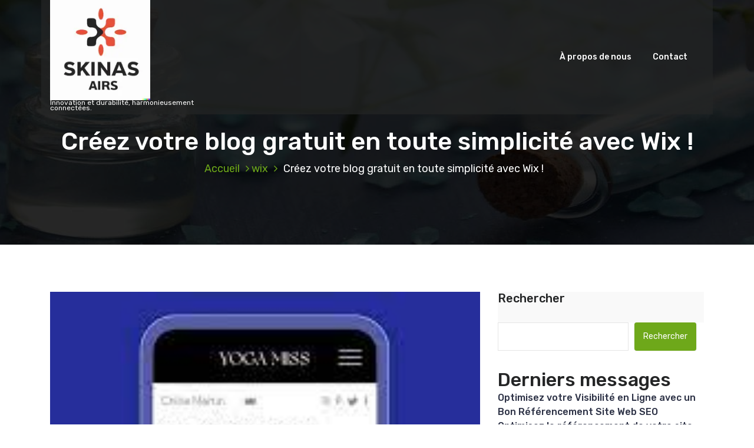

--- FILE ---
content_type: text/html; charset=UTF-8
request_url: https://kirosana.fr/wix/blog-gratuit-wix/
body_size: 20949
content:
<!DOCTYPE html>
<html lang="fr-FR">
	<head>
		<meta charset="UTF-8">
		<meta name="viewport" content="width=device-width, initial-scale=1">
		<link rel="profile" href="https://gmpg.org/xfn/11">
					<link rel="pingback" href="https://kirosana.fr/xmlrpc.php">
		
		<meta name='robots' content='index, follow, max-image-preview:large, max-snippet:-1, max-video-preview:-1' />

	<!-- This site is optimized with the Yoast SEO plugin v26.8 - https://yoast.com/product/yoast-seo-wordpress/ -->
	<title>Créez votre blog gratuit en toute simplicité avec Wix ! - kirosana.fr</title>
	<link rel="canonical" href="https://kirosana.fr/wix/blog-gratuit-wix/" />
	<meta property="og:locale" content="fr_FR" />
	<meta property="og:type" content="article" />
	<meta property="og:title" content="Créez votre blog gratuit en toute simplicité avec Wix ! - kirosana.fr" />
	<meta property="og:description" content="Vous souhaitez créer un blog gratuit et facile à utiliser ? Ne cherchez plus, Wix est là pour vous ! Wix est une plateforme de création de sites web qui offre également la possibilité de créer un blog professionnel en quelques clics. Que vous soyez un blogueur débutant ou expérimenté, Wix propose une solution adaptée [&hellip;]" />
	<meta property="og:url" content="https://kirosana.fr/wix/blog-gratuit-wix/" />
	<meta property="og:site_name" content="kirosana.fr" />
	<meta property="article:published_time" content="2023-11-17T11:31:04+00:00" />
	<meta property="og:image" content="https://i0.wp.com/kirosana.fr/wp-content/uploads/2023/11/blog-gratuit-wix-0.jpg?fit=194%2C259&ssl=1" />
	<meta property="og:image:width" content="194" />
	<meta property="og:image:height" content="259" />
	<meta property="og:image:type" content="image/jpeg" />
	<meta name="author" content="kirosanafr" />
	<meta name="twitter:card" content="summary_large_image" />
	<meta name="twitter:label1" content="Écrit par" />
	<meta name="twitter:data1" content="kirosanafr" />
	<meta name="twitter:label2" content="Durée de lecture estimée" />
	<meta name="twitter:data2" content="14 minutes" />
	<script type="application/ld+json" class="yoast-schema-graph">{"@context":"https://schema.org","@graph":[{"@type":"Article","@id":"https://kirosana.fr/wix/blog-gratuit-wix/#article","isPartOf":{"@id":"https://kirosana.fr/wix/blog-gratuit-wix/"},"author":{"name":"kirosanafr","@id":"https://kirosana.fr/#/schema/person/2654a07e8a8296b4ab320ea36870d901"},"headline":"Créez votre blog gratuit en toute simplicité avec Wix !","datePublished":"2023-11-17T11:31:04+00:00","mainEntityOfPage":{"@id":"https://kirosana.fr/wix/blog-gratuit-wix/"},"wordCount":2938,"commentCount":0,"publisher":{"@id":"https://kirosana.fr/#organization"},"image":{"@id":"https://kirosana.fr/wix/blog-gratuit-wix/#primaryimage"},"thumbnailUrl":"https://i0.wp.com/kirosana.fr/wp-content/uploads/2023/11/blog-gratuit-wix-0.jpg?fit=194%2C259&ssl=1","keywords":["balises méta","blog","blog gratuit wix","blog professionnel","blogueur débutant","blogueur expérimenté","boutons de partage sur les réseaux sociaux","compétences techniques","couleurs","facile à utiliser","formulaires d'abonnement à la newsletter","galeries d'images","gestion de blog","gestion des commentaires","gratuit","hébergement sécurisé","images","interface conviviale","mise en page","modèles prédéfinis","mots-clés pertinents","personnalisables","plateforme de création de sites web","polices","protection contre les cyberattaques","référencement seo","s","vidéos interactives","visibilité sur les moteurs de recherche","wix"],"articleSection":["wix"],"inLanguage":"fr-FR","potentialAction":[{"@type":"CommentAction","name":"Comment","target":["https://kirosana.fr/wix/blog-gratuit-wix/#respond"]}]},{"@type":"WebPage","@id":"https://kirosana.fr/wix/blog-gratuit-wix/","url":"https://kirosana.fr/wix/blog-gratuit-wix/","name":"Créez votre blog gratuit en toute simplicité avec Wix ! - kirosana.fr","isPartOf":{"@id":"https://kirosana.fr/#website"},"primaryImageOfPage":{"@id":"https://kirosana.fr/wix/blog-gratuit-wix/#primaryimage"},"image":{"@id":"https://kirosana.fr/wix/blog-gratuit-wix/#primaryimage"},"thumbnailUrl":"https://i0.wp.com/kirosana.fr/wp-content/uploads/2023/11/blog-gratuit-wix-0.jpg?fit=194%2C259&ssl=1","datePublished":"2023-11-17T11:31:04+00:00","breadcrumb":{"@id":"https://kirosana.fr/wix/blog-gratuit-wix/#breadcrumb"},"inLanguage":"fr-FR","potentialAction":[{"@type":"ReadAction","target":["https://kirosana.fr/wix/blog-gratuit-wix/"]}]},{"@type":"ImageObject","inLanguage":"fr-FR","@id":"https://kirosana.fr/wix/blog-gratuit-wix/#primaryimage","url":"https://i0.wp.com/kirosana.fr/wp-content/uploads/2023/11/blog-gratuit-wix-0.jpg?fit=194%2C259&ssl=1","contentUrl":"https://i0.wp.com/kirosana.fr/wp-content/uploads/2023/11/blog-gratuit-wix-0.jpg?fit=194%2C259&ssl=1","width":194,"height":259,"caption":"blog gratuit wix"},{"@type":"BreadcrumbList","@id":"https://kirosana.fr/wix/blog-gratuit-wix/#breadcrumb","itemListElement":[{"@type":"ListItem","position":1,"name":"Accueil","item":"https://kirosana.fr/"},{"@type":"ListItem","position":2,"name":"Créez votre blog gratuit en toute simplicité avec Wix !"}]},{"@type":"WebSite","@id":"https://kirosana.fr/#website","url":"https://kirosana.fr/","name":"kirosana.fr","description":"Innovation et durabilité, harmonieusement connectées.","publisher":{"@id":"https://kirosana.fr/#organization"},"potentialAction":[{"@type":"SearchAction","target":{"@type":"EntryPoint","urlTemplate":"https://kirosana.fr/?s={search_term_string}"},"query-input":{"@type":"PropertyValueSpecification","valueRequired":true,"valueName":"search_term_string"}}],"inLanguage":"fr-FR"},{"@type":"Organization","@id":"https://kirosana.fr/#organization","name":"kirosana.fr","url":"https://kirosana.fr/","logo":{"@type":"ImageObject","inLanguage":"fr-FR","@id":"https://kirosana.fr/#/schema/logo/image/","url":"https://i0.wp.com/kirosana.fr/wp-content/uploads/2024/07/sitelogo-1.webp?fit=200%2C200&ssl=1","contentUrl":"https://i0.wp.com/kirosana.fr/wp-content/uploads/2024/07/sitelogo-1.webp?fit=200%2C200&ssl=1","width":200,"height":200,"caption":"kirosana.fr"},"image":{"@id":"https://kirosana.fr/#/schema/logo/image/"}},{"@type":"Person","@id":"https://kirosana.fr/#/schema/person/2654a07e8a8296b4ab320ea36870d901","name":"kirosanafr","image":{"@type":"ImageObject","inLanguage":"fr-FR","@id":"https://kirosana.fr/#/schema/person/image/","url":"https://secure.gravatar.com/avatar/1aff09825781fe15948e92bd65d0b40705e6e666acf31dddd361177fbcfbfda9?s=96&d=mm&r=g","contentUrl":"https://secure.gravatar.com/avatar/1aff09825781fe15948e92bd65d0b40705e6e666acf31dddd361177fbcfbfda9?s=96&d=mm&r=g","caption":"kirosanafr"},"sameAs":["https://kirosana.fr"],"url":"https://kirosana.fr/author/kirosanafr/"}]}</script>
	<!-- / Yoast SEO plugin. -->


<link rel='dns-prefetch' href='//stats.wp.com' />
<link rel='dns-prefetch' href='//fonts.googleapis.com' />
<link rel='preconnect' href='//i0.wp.com' />
<link rel='preconnect' href='//c0.wp.com' />
<link rel="alternate" type="application/rss+xml" title="kirosana.fr &raquo; Flux" href="https://kirosana.fr/feed/" />
<link rel="alternate" type="application/rss+xml" title="kirosana.fr &raquo; Flux des commentaires" href="https://kirosana.fr/comments/feed/" />
<link rel="alternate" type="application/rss+xml" title="kirosana.fr &raquo; Créez votre blog gratuit en toute simplicité avec Wix ! Flux des commentaires" href="https://kirosana.fr/wix/blog-gratuit-wix/feed/" />
<link rel="alternate" title="oEmbed (JSON)" type="application/json+oembed" href="https://kirosana.fr/wp-json/oembed/1.0/embed?url=https%3A%2F%2Fkirosana.fr%2Fwix%2Fblog-gratuit-wix%2F" />
<link rel="alternate" title="oEmbed (XML)" type="text/xml+oembed" href="https://kirosana.fr/wp-json/oembed/1.0/embed?url=https%3A%2F%2Fkirosana.fr%2Fwix%2Fblog-gratuit-wix%2F&#038;format=xml" />
<style id='wp-img-auto-sizes-contain-inline-css' type='text/css'>
img:is([sizes=auto i],[sizes^="auto," i]){contain-intrinsic-size:3000px 1500px}
/*# sourceURL=wp-img-auto-sizes-contain-inline-css */
</style>
<style id='wp-emoji-styles-inline-css' type='text/css'>

	img.wp-smiley, img.emoji {
		display: inline !important;
		border: none !important;
		box-shadow: none !important;
		height: 1em !important;
		width: 1em !important;
		margin: 0 0.07em !important;
		vertical-align: -0.1em !important;
		background: none !important;
		padding: 0 !important;
	}
/*# sourceURL=wp-emoji-styles-inline-css */
</style>
<style id='wp-block-library-inline-css' type='text/css'>
:root{--wp-block-synced-color:#7a00df;--wp-block-synced-color--rgb:122,0,223;--wp-bound-block-color:var(--wp-block-synced-color);--wp-editor-canvas-background:#ddd;--wp-admin-theme-color:#007cba;--wp-admin-theme-color--rgb:0,124,186;--wp-admin-theme-color-darker-10:#006ba1;--wp-admin-theme-color-darker-10--rgb:0,107,160.5;--wp-admin-theme-color-darker-20:#005a87;--wp-admin-theme-color-darker-20--rgb:0,90,135;--wp-admin-border-width-focus:2px}@media (min-resolution:192dpi){:root{--wp-admin-border-width-focus:1.5px}}.wp-element-button{cursor:pointer}:root .has-very-light-gray-background-color{background-color:#eee}:root .has-very-dark-gray-background-color{background-color:#313131}:root .has-very-light-gray-color{color:#eee}:root .has-very-dark-gray-color{color:#313131}:root .has-vivid-green-cyan-to-vivid-cyan-blue-gradient-background{background:linear-gradient(135deg,#00d084,#0693e3)}:root .has-purple-crush-gradient-background{background:linear-gradient(135deg,#34e2e4,#4721fb 50%,#ab1dfe)}:root .has-hazy-dawn-gradient-background{background:linear-gradient(135deg,#faaca8,#dad0ec)}:root .has-subdued-olive-gradient-background{background:linear-gradient(135deg,#fafae1,#67a671)}:root .has-atomic-cream-gradient-background{background:linear-gradient(135deg,#fdd79a,#004a59)}:root .has-nightshade-gradient-background{background:linear-gradient(135deg,#330968,#31cdcf)}:root .has-midnight-gradient-background{background:linear-gradient(135deg,#020381,#2874fc)}:root{--wp--preset--font-size--normal:16px;--wp--preset--font-size--huge:42px}.has-regular-font-size{font-size:1em}.has-larger-font-size{font-size:2.625em}.has-normal-font-size{font-size:var(--wp--preset--font-size--normal)}.has-huge-font-size{font-size:var(--wp--preset--font-size--huge)}.has-text-align-center{text-align:center}.has-text-align-left{text-align:left}.has-text-align-right{text-align:right}.has-fit-text{white-space:nowrap!important}#end-resizable-editor-section{display:none}.aligncenter{clear:both}.items-justified-left{justify-content:flex-start}.items-justified-center{justify-content:center}.items-justified-right{justify-content:flex-end}.items-justified-space-between{justify-content:space-between}.screen-reader-text{border:0;clip-path:inset(50%);height:1px;margin:-1px;overflow:hidden;padding:0;position:absolute;width:1px;word-wrap:normal!important}.screen-reader-text:focus{background-color:#ddd;clip-path:none;color:#444;display:block;font-size:1em;height:auto;left:5px;line-height:normal;padding:15px 23px 14px;text-decoration:none;top:5px;width:auto;z-index:100000}html :where(.has-border-color){border-style:solid}html :where([style*=border-top-color]){border-top-style:solid}html :where([style*=border-right-color]){border-right-style:solid}html :where([style*=border-bottom-color]){border-bottom-style:solid}html :where([style*=border-left-color]){border-left-style:solid}html :where([style*=border-width]){border-style:solid}html :where([style*=border-top-width]){border-top-style:solid}html :where([style*=border-right-width]){border-right-style:solid}html :where([style*=border-bottom-width]){border-bottom-style:solid}html :where([style*=border-left-width]){border-left-style:solid}html :where(img[class*=wp-image-]){height:auto;max-width:100%}:where(figure){margin:0 0 1em}html :where(.is-position-sticky){--wp-admin--admin-bar--position-offset:var(--wp-admin--admin-bar--height,0px)}@media screen and (max-width:600px){html :where(.is-position-sticky){--wp-admin--admin-bar--position-offset:0px}}

/*# sourceURL=wp-block-library-inline-css */
</style><style id='wp-block-archives-inline-css' type='text/css'>
.wp-block-archives{box-sizing:border-box}.wp-block-archives-dropdown label{display:block}
/*# sourceURL=https://c0.wp.com/c/6.9/wp-includes/blocks/archives/style.min.css */
</style>
<style id='wp-block-categories-inline-css' type='text/css'>
.wp-block-categories{box-sizing:border-box}.wp-block-categories.alignleft{margin-right:2em}.wp-block-categories.alignright{margin-left:2em}.wp-block-categories.wp-block-categories-dropdown.aligncenter{text-align:center}.wp-block-categories .wp-block-categories__label{display:block;width:100%}
/*# sourceURL=https://c0.wp.com/c/6.9/wp-includes/blocks/categories/style.min.css */
</style>
<style id='wp-block-heading-inline-css' type='text/css'>
h1:where(.wp-block-heading).has-background,h2:where(.wp-block-heading).has-background,h3:where(.wp-block-heading).has-background,h4:where(.wp-block-heading).has-background,h5:where(.wp-block-heading).has-background,h6:where(.wp-block-heading).has-background{padding:1.25em 2.375em}h1.has-text-align-left[style*=writing-mode]:where([style*=vertical-lr]),h1.has-text-align-right[style*=writing-mode]:where([style*=vertical-rl]),h2.has-text-align-left[style*=writing-mode]:where([style*=vertical-lr]),h2.has-text-align-right[style*=writing-mode]:where([style*=vertical-rl]),h3.has-text-align-left[style*=writing-mode]:where([style*=vertical-lr]),h3.has-text-align-right[style*=writing-mode]:where([style*=vertical-rl]),h4.has-text-align-left[style*=writing-mode]:where([style*=vertical-lr]),h4.has-text-align-right[style*=writing-mode]:where([style*=vertical-rl]),h5.has-text-align-left[style*=writing-mode]:where([style*=vertical-lr]),h5.has-text-align-right[style*=writing-mode]:where([style*=vertical-rl]),h6.has-text-align-left[style*=writing-mode]:where([style*=vertical-lr]),h6.has-text-align-right[style*=writing-mode]:where([style*=vertical-rl]){rotate:180deg}
/*# sourceURL=https://c0.wp.com/c/6.9/wp-includes/blocks/heading/style.min.css */
</style>
<style id='wp-block-latest-comments-inline-css' type='text/css'>
ol.wp-block-latest-comments{box-sizing:border-box;margin-left:0}:where(.wp-block-latest-comments:not([style*=line-height] .wp-block-latest-comments__comment)){line-height:1.1}:where(.wp-block-latest-comments:not([style*=line-height] .wp-block-latest-comments__comment-excerpt p)){line-height:1.8}.has-dates :where(.wp-block-latest-comments:not([style*=line-height])),.has-excerpts :where(.wp-block-latest-comments:not([style*=line-height])){line-height:1.5}.wp-block-latest-comments .wp-block-latest-comments{padding-left:0}.wp-block-latest-comments__comment{list-style:none;margin-bottom:1em}.has-avatars .wp-block-latest-comments__comment{list-style:none;min-height:2.25em}.has-avatars .wp-block-latest-comments__comment .wp-block-latest-comments__comment-excerpt,.has-avatars .wp-block-latest-comments__comment .wp-block-latest-comments__comment-meta{margin-left:3.25em}.wp-block-latest-comments__comment-excerpt p{font-size:.875em;margin:.36em 0 1.4em}.wp-block-latest-comments__comment-date{display:block;font-size:.75em}.wp-block-latest-comments .avatar,.wp-block-latest-comments__comment-avatar{border-radius:1.5em;display:block;float:left;height:2.5em;margin-right:.75em;width:2.5em}.wp-block-latest-comments[class*=-font-size] a,.wp-block-latest-comments[style*=font-size] a{font-size:inherit}
/*# sourceURL=https://c0.wp.com/c/6.9/wp-includes/blocks/latest-comments/style.min.css */
</style>
<style id='wp-block-latest-posts-inline-css' type='text/css'>
.wp-block-latest-posts{box-sizing:border-box}.wp-block-latest-posts.alignleft{margin-right:2em}.wp-block-latest-posts.alignright{margin-left:2em}.wp-block-latest-posts.wp-block-latest-posts__list{list-style:none}.wp-block-latest-posts.wp-block-latest-posts__list li{clear:both;overflow-wrap:break-word}.wp-block-latest-posts.is-grid{display:flex;flex-wrap:wrap}.wp-block-latest-posts.is-grid li{margin:0 1.25em 1.25em 0;width:100%}@media (min-width:600px){.wp-block-latest-posts.columns-2 li{width:calc(50% - .625em)}.wp-block-latest-posts.columns-2 li:nth-child(2n){margin-right:0}.wp-block-latest-posts.columns-3 li{width:calc(33.33333% - .83333em)}.wp-block-latest-posts.columns-3 li:nth-child(3n){margin-right:0}.wp-block-latest-posts.columns-4 li{width:calc(25% - .9375em)}.wp-block-latest-posts.columns-4 li:nth-child(4n){margin-right:0}.wp-block-latest-posts.columns-5 li{width:calc(20% - 1em)}.wp-block-latest-posts.columns-5 li:nth-child(5n){margin-right:0}.wp-block-latest-posts.columns-6 li{width:calc(16.66667% - 1.04167em)}.wp-block-latest-posts.columns-6 li:nth-child(6n){margin-right:0}}:root :where(.wp-block-latest-posts.is-grid){padding:0}:root :where(.wp-block-latest-posts.wp-block-latest-posts__list){padding-left:0}.wp-block-latest-posts__post-author,.wp-block-latest-posts__post-date{display:block;font-size:.8125em}.wp-block-latest-posts__post-excerpt,.wp-block-latest-posts__post-full-content{margin-bottom:1em;margin-top:.5em}.wp-block-latest-posts__featured-image a{display:inline-block}.wp-block-latest-posts__featured-image img{height:auto;max-width:100%;width:auto}.wp-block-latest-posts__featured-image.alignleft{float:left;margin-right:1em}.wp-block-latest-posts__featured-image.alignright{float:right;margin-left:1em}.wp-block-latest-posts__featured-image.aligncenter{margin-bottom:1em;text-align:center}
/*# sourceURL=https://c0.wp.com/c/6.9/wp-includes/blocks/latest-posts/style.min.css */
</style>
<style id='wp-block-search-inline-css' type='text/css'>
.wp-block-search__button{margin-left:10px;word-break:normal}.wp-block-search__button.has-icon{line-height:0}.wp-block-search__button svg{height:1.25em;min-height:24px;min-width:24px;width:1.25em;fill:currentColor;vertical-align:text-bottom}:where(.wp-block-search__button){border:1px solid #ccc;padding:6px 10px}.wp-block-search__inside-wrapper{display:flex;flex:auto;flex-wrap:nowrap;max-width:100%}.wp-block-search__label{width:100%}.wp-block-search.wp-block-search__button-only .wp-block-search__button{box-sizing:border-box;display:flex;flex-shrink:0;justify-content:center;margin-left:0;max-width:100%}.wp-block-search.wp-block-search__button-only .wp-block-search__inside-wrapper{min-width:0!important;transition-property:width}.wp-block-search.wp-block-search__button-only .wp-block-search__input{flex-basis:100%;transition-duration:.3s}.wp-block-search.wp-block-search__button-only.wp-block-search__searchfield-hidden,.wp-block-search.wp-block-search__button-only.wp-block-search__searchfield-hidden .wp-block-search__inside-wrapper{overflow:hidden}.wp-block-search.wp-block-search__button-only.wp-block-search__searchfield-hidden .wp-block-search__input{border-left-width:0!important;border-right-width:0!important;flex-basis:0;flex-grow:0;margin:0;min-width:0!important;padding-left:0!important;padding-right:0!important;width:0!important}:where(.wp-block-search__input){appearance:none;border:1px solid #949494;flex-grow:1;font-family:inherit;font-size:inherit;font-style:inherit;font-weight:inherit;letter-spacing:inherit;line-height:inherit;margin-left:0;margin-right:0;min-width:3rem;padding:8px;text-decoration:unset!important;text-transform:inherit}:where(.wp-block-search__button-inside .wp-block-search__inside-wrapper){background-color:#fff;border:1px solid #949494;box-sizing:border-box;padding:4px}:where(.wp-block-search__button-inside .wp-block-search__inside-wrapper) .wp-block-search__input{border:none;border-radius:0;padding:0 4px}:where(.wp-block-search__button-inside .wp-block-search__inside-wrapper) .wp-block-search__input:focus{outline:none}:where(.wp-block-search__button-inside .wp-block-search__inside-wrapper) :where(.wp-block-search__button){padding:4px 8px}.wp-block-search.aligncenter .wp-block-search__inside-wrapper{margin:auto}.wp-block[data-align=right] .wp-block-search.wp-block-search__button-only .wp-block-search__inside-wrapper{float:right}
/*# sourceURL=https://c0.wp.com/c/6.9/wp-includes/blocks/search/style.min.css */
</style>
<style id='wp-block-group-inline-css' type='text/css'>
.wp-block-group{box-sizing:border-box}:where(.wp-block-group.wp-block-group-is-layout-constrained){position:relative}
/*# sourceURL=https://c0.wp.com/c/6.9/wp-includes/blocks/group/style.min.css */
</style>
<style id='global-styles-inline-css' type='text/css'>
:root{--wp--preset--aspect-ratio--square: 1;--wp--preset--aspect-ratio--4-3: 4/3;--wp--preset--aspect-ratio--3-4: 3/4;--wp--preset--aspect-ratio--3-2: 3/2;--wp--preset--aspect-ratio--2-3: 2/3;--wp--preset--aspect-ratio--16-9: 16/9;--wp--preset--aspect-ratio--9-16: 9/16;--wp--preset--color--black: #000000;--wp--preset--color--cyan-bluish-gray: #abb8c3;--wp--preset--color--white: #ffffff;--wp--preset--color--pale-pink: #f78da7;--wp--preset--color--vivid-red: #cf2e2e;--wp--preset--color--luminous-vivid-orange: #ff6900;--wp--preset--color--luminous-vivid-amber: #fcb900;--wp--preset--color--light-green-cyan: #7bdcb5;--wp--preset--color--vivid-green-cyan: #00d084;--wp--preset--color--pale-cyan-blue: #8ed1fc;--wp--preset--color--vivid-cyan-blue: #0693e3;--wp--preset--color--vivid-purple: #9b51e0;--wp--preset--gradient--vivid-cyan-blue-to-vivid-purple: linear-gradient(135deg,rgb(6,147,227) 0%,rgb(155,81,224) 100%);--wp--preset--gradient--light-green-cyan-to-vivid-green-cyan: linear-gradient(135deg,rgb(122,220,180) 0%,rgb(0,208,130) 100%);--wp--preset--gradient--luminous-vivid-amber-to-luminous-vivid-orange: linear-gradient(135deg,rgb(252,185,0) 0%,rgb(255,105,0) 100%);--wp--preset--gradient--luminous-vivid-orange-to-vivid-red: linear-gradient(135deg,rgb(255,105,0) 0%,rgb(207,46,46) 100%);--wp--preset--gradient--very-light-gray-to-cyan-bluish-gray: linear-gradient(135deg,rgb(238,238,238) 0%,rgb(169,184,195) 100%);--wp--preset--gradient--cool-to-warm-spectrum: linear-gradient(135deg,rgb(74,234,220) 0%,rgb(151,120,209) 20%,rgb(207,42,186) 40%,rgb(238,44,130) 60%,rgb(251,105,98) 80%,rgb(254,248,76) 100%);--wp--preset--gradient--blush-light-purple: linear-gradient(135deg,rgb(255,206,236) 0%,rgb(152,150,240) 100%);--wp--preset--gradient--blush-bordeaux: linear-gradient(135deg,rgb(254,205,165) 0%,rgb(254,45,45) 50%,rgb(107,0,62) 100%);--wp--preset--gradient--luminous-dusk: linear-gradient(135deg,rgb(255,203,112) 0%,rgb(199,81,192) 50%,rgb(65,88,208) 100%);--wp--preset--gradient--pale-ocean: linear-gradient(135deg,rgb(255,245,203) 0%,rgb(182,227,212) 50%,rgb(51,167,181) 100%);--wp--preset--gradient--electric-grass: linear-gradient(135deg,rgb(202,248,128) 0%,rgb(113,206,126) 100%);--wp--preset--gradient--midnight: linear-gradient(135deg,rgb(2,3,129) 0%,rgb(40,116,252) 100%);--wp--preset--font-size--small: 13px;--wp--preset--font-size--medium: 20px;--wp--preset--font-size--large: 36px;--wp--preset--font-size--x-large: 42px;--wp--preset--spacing--20: 0.44rem;--wp--preset--spacing--30: 0.67rem;--wp--preset--spacing--40: 1rem;--wp--preset--spacing--50: 1.5rem;--wp--preset--spacing--60: 2.25rem;--wp--preset--spacing--70: 3.38rem;--wp--preset--spacing--80: 5.06rem;--wp--preset--shadow--natural: 6px 6px 9px rgba(0, 0, 0, 0.2);--wp--preset--shadow--deep: 12px 12px 50px rgba(0, 0, 0, 0.4);--wp--preset--shadow--sharp: 6px 6px 0px rgba(0, 0, 0, 0.2);--wp--preset--shadow--outlined: 6px 6px 0px -3px rgb(255, 255, 255), 6px 6px rgb(0, 0, 0);--wp--preset--shadow--crisp: 6px 6px 0px rgb(0, 0, 0);}:where(.is-layout-flex){gap: 0.5em;}:where(.is-layout-grid){gap: 0.5em;}body .is-layout-flex{display: flex;}.is-layout-flex{flex-wrap: wrap;align-items: center;}.is-layout-flex > :is(*, div){margin: 0;}body .is-layout-grid{display: grid;}.is-layout-grid > :is(*, div){margin: 0;}:where(.wp-block-columns.is-layout-flex){gap: 2em;}:where(.wp-block-columns.is-layout-grid){gap: 2em;}:where(.wp-block-post-template.is-layout-flex){gap: 1.25em;}:where(.wp-block-post-template.is-layout-grid){gap: 1.25em;}.has-black-color{color: var(--wp--preset--color--black) !important;}.has-cyan-bluish-gray-color{color: var(--wp--preset--color--cyan-bluish-gray) !important;}.has-white-color{color: var(--wp--preset--color--white) !important;}.has-pale-pink-color{color: var(--wp--preset--color--pale-pink) !important;}.has-vivid-red-color{color: var(--wp--preset--color--vivid-red) !important;}.has-luminous-vivid-orange-color{color: var(--wp--preset--color--luminous-vivid-orange) !important;}.has-luminous-vivid-amber-color{color: var(--wp--preset--color--luminous-vivid-amber) !important;}.has-light-green-cyan-color{color: var(--wp--preset--color--light-green-cyan) !important;}.has-vivid-green-cyan-color{color: var(--wp--preset--color--vivid-green-cyan) !important;}.has-pale-cyan-blue-color{color: var(--wp--preset--color--pale-cyan-blue) !important;}.has-vivid-cyan-blue-color{color: var(--wp--preset--color--vivid-cyan-blue) !important;}.has-vivid-purple-color{color: var(--wp--preset--color--vivid-purple) !important;}.has-black-background-color{background-color: var(--wp--preset--color--black) !important;}.has-cyan-bluish-gray-background-color{background-color: var(--wp--preset--color--cyan-bluish-gray) !important;}.has-white-background-color{background-color: var(--wp--preset--color--white) !important;}.has-pale-pink-background-color{background-color: var(--wp--preset--color--pale-pink) !important;}.has-vivid-red-background-color{background-color: var(--wp--preset--color--vivid-red) !important;}.has-luminous-vivid-orange-background-color{background-color: var(--wp--preset--color--luminous-vivid-orange) !important;}.has-luminous-vivid-amber-background-color{background-color: var(--wp--preset--color--luminous-vivid-amber) !important;}.has-light-green-cyan-background-color{background-color: var(--wp--preset--color--light-green-cyan) !important;}.has-vivid-green-cyan-background-color{background-color: var(--wp--preset--color--vivid-green-cyan) !important;}.has-pale-cyan-blue-background-color{background-color: var(--wp--preset--color--pale-cyan-blue) !important;}.has-vivid-cyan-blue-background-color{background-color: var(--wp--preset--color--vivid-cyan-blue) !important;}.has-vivid-purple-background-color{background-color: var(--wp--preset--color--vivid-purple) !important;}.has-black-border-color{border-color: var(--wp--preset--color--black) !important;}.has-cyan-bluish-gray-border-color{border-color: var(--wp--preset--color--cyan-bluish-gray) !important;}.has-white-border-color{border-color: var(--wp--preset--color--white) !important;}.has-pale-pink-border-color{border-color: var(--wp--preset--color--pale-pink) !important;}.has-vivid-red-border-color{border-color: var(--wp--preset--color--vivid-red) !important;}.has-luminous-vivid-orange-border-color{border-color: var(--wp--preset--color--luminous-vivid-orange) !important;}.has-luminous-vivid-amber-border-color{border-color: var(--wp--preset--color--luminous-vivid-amber) !important;}.has-light-green-cyan-border-color{border-color: var(--wp--preset--color--light-green-cyan) !important;}.has-vivid-green-cyan-border-color{border-color: var(--wp--preset--color--vivid-green-cyan) !important;}.has-pale-cyan-blue-border-color{border-color: var(--wp--preset--color--pale-cyan-blue) !important;}.has-vivid-cyan-blue-border-color{border-color: var(--wp--preset--color--vivid-cyan-blue) !important;}.has-vivid-purple-border-color{border-color: var(--wp--preset--color--vivid-purple) !important;}.has-vivid-cyan-blue-to-vivid-purple-gradient-background{background: var(--wp--preset--gradient--vivid-cyan-blue-to-vivid-purple) !important;}.has-light-green-cyan-to-vivid-green-cyan-gradient-background{background: var(--wp--preset--gradient--light-green-cyan-to-vivid-green-cyan) !important;}.has-luminous-vivid-amber-to-luminous-vivid-orange-gradient-background{background: var(--wp--preset--gradient--luminous-vivid-amber-to-luminous-vivid-orange) !important;}.has-luminous-vivid-orange-to-vivid-red-gradient-background{background: var(--wp--preset--gradient--luminous-vivid-orange-to-vivid-red) !important;}.has-very-light-gray-to-cyan-bluish-gray-gradient-background{background: var(--wp--preset--gradient--very-light-gray-to-cyan-bluish-gray) !important;}.has-cool-to-warm-spectrum-gradient-background{background: var(--wp--preset--gradient--cool-to-warm-spectrum) !important;}.has-blush-light-purple-gradient-background{background: var(--wp--preset--gradient--blush-light-purple) !important;}.has-blush-bordeaux-gradient-background{background: var(--wp--preset--gradient--blush-bordeaux) !important;}.has-luminous-dusk-gradient-background{background: var(--wp--preset--gradient--luminous-dusk) !important;}.has-pale-ocean-gradient-background{background: var(--wp--preset--gradient--pale-ocean) !important;}.has-electric-grass-gradient-background{background: var(--wp--preset--gradient--electric-grass) !important;}.has-midnight-gradient-background{background: var(--wp--preset--gradient--midnight) !important;}.has-small-font-size{font-size: var(--wp--preset--font-size--small) !important;}.has-medium-font-size{font-size: var(--wp--preset--font-size--medium) !important;}.has-large-font-size{font-size: var(--wp--preset--font-size--large) !important;}.has-x-large-font-size{font-size: var(--wp--preset--font-size--x-large) !important;}
/*# sourceURL=global-styles-inline-css */
</style>

<style id='classic-theme-styles-inline-css' type='text/css'>
/*! This file is auto-generated */
.wp-block-button__link{color:#fff;background-color:#32373c;border-radius:9999px;box-shadow:none;text-decoration:none;padding:calc(.667em + 2px) calc(1.333em + 2px);font-size:1.125em}.wp-block-file__button{background:#32373c;color:#fff;text-decoration:none}
/*# sourceURL=/wp-includes/css/classic-themes.min.css */
</style>
<link rel='stylesheet' id='cptch_stylesheet-css' href='https://kirosana.fr/wp-content/plugins/captcha-bws/css/front_end_style.css?ver=5.2.7' type='text/css' media='all' />
<link rel='stylesheet' id='dashicons-css' href='https://c0.wp.com/c/6.9/wp-includes/css/dashicons.min.css' type='text/css' media='all' />
<link rel='stylesheet' id='cptch_desktop_style-css' href='https://kirosana.fr/wp-content/plugins/captcha-bws/css/desktop_style.css?ver=5.2.7' type='text/css' media='all' />
<link rel='stylesheet' id='thai-spa-fonts-css' href='//fonts.googleapis.com/css?family=Dancing+Script%3A400%2C700%7CRubik%3A300%2C400%2C500%2C700%2C900&#038;subset=latin%2Clatin-ext' type='text/css' media='all' />
<link rel='stylesheet' id='bootstrap-min-css' href='https://kirosana.fr/wp-content/themes/hantus/assets/css/bootstrap.min.css?ver=6.9' type='text/css' media='all' />
<link rel='stylesheet' id='meanmenu-min-css' href='https://kirosana.fr/wp-content/themes/hantus/assets/css/meanmenu.min.css?ver=6.9' type='text/css' media='all' />
<link rel='stylesheet' id='hantus-typography-css' href='https://kirosana.fr/wp-content/themes/hantus/assets/css/typography/typograhpy.css?ver=6.9' type='text/css' media='all' />
<link rel='stylesheet' id='font-awesome-css' href='https://kirosana.fr/wp-content/themes/hantus/assets/css/fonts/font-awesome/css/font-awesome.min.css?ver=6.9' type='text/css' media='all' />
<link rel='stylesheet' id='owl-carousel-min-css' href='https://kirosana.fr/wp-content/themes/hantus/assets/css/owl.carousel.min.css?ver=6.9' type='text/css' media='all' />
<link rel='stylesheet' id='hantus-wp-test-css' href='https://kirosana.fr/wp-content/themes/hantus/assets/css/wp-test.css?ver=6.9' type='text/css' media='all' />
<link rel='stylesheet' id='hantus-woocommerce-css' href='https://kirosana.fr/wp-content/themes/hantus/assets/css/woo.css?ver=6.9' type='text/css' media='all' />
<link rel='stylesheet' id='hantus-widget-css' href='https://kirosana.fr/wp-content/themes/hantus/assets/css/widget.css?ver=6.9' type='text/css' media='all' />
<link rel='stylesheet' id='hantus-style-css' href='https://kirosana.fr/wp-content/themes/thai-spa/style.css?ver=6.9' type='text/css' media='all' />
<link rel='stylesheet' id='hantus-parent-style-css' href='https://kirosana.fr/wp-content/themes/hantus/style.css?ver=6.9' type='text/css' media='all' />
<link rel='stylesheet' id='thai-spa-style-css' href='https://kirosana.fr/wp-content/themes/thai-spa/style.css?ver=6.9' type='text/css' media='all' />
<link rel='stylesheet' id='thai-spa-default-css' href='https://kirosana.fr/wp-content/themes/thai-spa/assets/css/colors/default.css?ver=6.9' type='text/css' media='all' />
<link rel='stylesheet' id='thai-spa-responsive-css' href='https://kirosana.fr/wp-content/themes/thai-spa/assets/css/responsive.css?ver=6.9' type='text/css' media='all' />
<script type="text/javascript" src="https://c0.wp.com/c/6.9/wp-includes/js/jquery/jquery.min.js" id="jquery-core-js"></script>
<script type="text/javascript" src="https://c0.wp.com/c/6.9/wp-includes/js/jquery/jquery-migrate.min.js" id="jquery-migrate-js"></script>
<script type="text/javascript" src="https://kirosana.fr/wp-content/themes/hantus/assets/js/owl.carousel.min.js?ver=1" id="jquery-owl-carousel-js"></script>
<script type="text/javascript" src="https://kirosana.fr/wp-content/themes/hantus/assets/js/custom.js?ver=1" id="hantus-custom-js-js"></script>
<link rel="https://api.w.org/" href="https://kirosana.fr/wp-json/" /><link rel="alternate" title="JSON" type="application/json" href="https://kirosana.fr/wp-json/wp/v2/posts/619" /><link rel="EditURI" type="application/rsd+xml" title="RSD" href="https://kirosana.fr/xmlrpc.php?rsd" />
<meta name="generator" content="WordPress 6.9" />
<link rel='shortlink' href='https://kirosana.fr/?p=619' />
	<style>img#wpstats{display:none}</style>
			<style type="text/css">
			.site-title,
		.site-description {
			color: #ffffff;
		}
		</style>
	<link rel="icon" href="https://i0.wp.com/kirosana.fr/wp-content/uploads/2024/07/siteicon-1.webp?fit=32%2C32&#038;ssl=1" sizes="32x32" />
<link rel="icon" href="https://i0.wp.com/kirosana.fr/wp-content/uploads/2024/07/siteicon-1.webp?fit=192%2C192&#038;ssl=1" sizes="192x192" />
<link rel="apple-touch-icon" href="https://i0.wp.com/kirosana.fr/wp-content/uploads/2024/07/siteicon-1.webp?fit=180%2C180&#038;ssl=1" />
<meta name="msapplication-TileImage" content="https://i0.wp.com/kirosana.fr/wp-content/uploads/2024/07/siteicon-1.webp?fit=270%2C270&#038;ssl=1" />
	</head>
	
<body class="wp-singular post-template-default single single-post postid-619 single-format-standard wp-custom-logo wp-theme-hantus wp-child-theme-thai-spa header-transparent">
<div id="page" class="site">
	<a class="skip-link screen-reader-text" href="#main">Aller au contenu</a>
	
	<!-- Start: Header
============================= -->
<!-- Start: Navigation
============================= -->
<section class="navbar-wrapper">
		<div class="navbar-area sticky-nav">
		<div class="container">
			<div class="row">
				<div class="col-lg-3 col-6 my-auto">
					<div class="logo main">
						<a href="https://kirosana.fr/" class="custom-logo-link" rel="home"><img width="200" height="200" src="https://i0.wp.com/kirosana.fr/wp-content/uploads/2024/07/sitelogo-1.webp?fit=200%2C200&amp;ssl=1" class="custom-logo" alt="sitelogo" decoding="async" srcset="https://i0.wp.com/kirosana.fr/wp-content/uploads/2024/07/sitelogo-1.webp?w=200&amp;ssl=1 200w, https://i0.wp.com/kirosana.fr/wp-content/uploads/2024/07/sitelogo-1.webp?resize=150%2C150&amp;ssl=1 150w" sizes="(max-width: 200px) 100vw, 200px" /></a>												<p class="site-description">Innovation et durabilité, harmonieusement connectées.</p>
										</div>
				</div>
				<div class="col-lg-9 col-4 d-none d-lg-inline-block text-right my-auto">
					<div class="navigation">
						<nav class="main-menu">
							<ul id="menu-primary-menu" class=""><li itemscope="itemscope" itemtype="https://www.schema.org/SiteNavigationElement" id="menu-item-16" class="menu-item menu-item-type-post_type menu-item-object-page menu-item-16 nav-item"><a title="À propos de nous" href="https://kirosana.fr/about/" class="nav-link">À propos de nous</a></li>
<li itemscope="itemscope" itemtype="https://www.schema.org/SiteNavigationElement" id="menu-item-37" class="menu-item menu-item-type-post_type menu-item-object-page menu-item-37 nav-item"><a title="Contact" href="https://kirosana.fr/contact/" class="nav-link">Contact</a></li>
</ul>						</nav>
						<div class="mbl-right">
							<ul class="mbl">
																															</ul>
						</div>
					</div>
				</div>
				<div class="col-6 text-right d-block d-lg-none my-auto">
					<div class="mbl-right">
						<ul class="mbl">
																				</ul>
					</div>
				</div>
				<div class="sb-search sb-search-popup">
					<div class="sb-search-pop">
						<form action="https://kirosana.fr/">
							<input class="sb-search-input" placeholder="Rechercher"  type="search" value="" name="s" id="s">
							<button type="button" id='search-clicker' class="sb-icon-search"><i class="fa fa-close"></i></button>
						</form>
					</div>
				</div>
			</div>
		</div>
		<!-- Start Mobile Menu -->
		<div class="mobile-menu-area d-lg-none">
			<div class="container">
				<div class="row">
					<div class="col-md-12">
						<div class="mobile-menu">
							<nav class="mobile-menu-active">
								<ul id="menu-primary-menu-1" class=""><li itemscope="itemscope" itemtype="https://www.schema.org/SiteNavigationElement" class="menu-item menu-item-type-post_type menu-item-object-page menu-item-16 nav-item"><a title="À propos de nous" href="https://kirosana.fr/about/" class="nav-link">À propos de nous</a></li>
<li itemscope="itemscope" itemtype="https://www.schema.org/SiteNavigationElement" class="menu-item menu-item-type-post_type menu-item-object-page menu-item-37 nav-item"><a title="Contact" href="https://kirosana.fr/contact/" class="nav-link">Contact</a></li>
</ul>							</nav>
							
						</div>
					</div>
				</div>
			</div>
		</div>
		<!-- End Mobile Menu -->
	</div>        
</section>
<!-- End: Navigation
============================= -->
<section id="breadcrumb-area" style="background:url('https://kirosana.fr/wp-content/themes/hantus/assets/images/bg/breadcrumb-bg.jpg') no-repeat center scroll;">

	<div class="container">
            <div class="row">
                <div class="col-12 text-center">
					<h2>
						Créez votre blog gratuit en toute simplicité avec Wix !					</h2>
					<ul class="breadcrumb-nav list-inline">
						<li><a href="https://kirosana.fr">Accueil</a> <a href="https://kirosana.fr/category/wix/">wix</a> <li class="active">Créez votre blog gratuit en toute simplicité avec Wix !</li></li>					</ul>
			</div>
		</div>
	</div>
</section>
	
	<div id="main">    <section id="blog-content" class="section-padding">
        <div class="container">

            <div class="row">
                <!-- Blog Content -->
                <div class="col-lg-8 col-md-12 mb-5 mb-lg-0">
											
						                            <article class="blog-post">
                                <div class="post-thumb">
                                     <img width="194" height="259" src="https://kirosana.fr/wp-content/uploads/2023/11/blog-gratuit-wix-0.jpg" class="attachment-post-thumbnail size-post-thumbnail wp-post-image" alt="blog gratuit wix" decoding="async" fetchpriority="high" />                                </div>

                                <div class="post-content">
										<ul class="meta-info">
											<li class="post-date"><a href="https://kirosana.fr/2023/11/">Le 17 Nov, 2023</a></li>
											<li class="posted-by"><a href="https://kirosana.fr/author/kirosanafr/">Par kirosanafr</a></li>
											 <li class="post-category"><a href="https://kirosana.fr/wix/blog-gratuit-wix/"><i class="fa fa-folder-open"></i> <a href="https://kirosana.fr/category/wix/" rel="category tag">wix</a></a></li>
											<li class="comments-quantity"><a href="https://kirosana.fr/wix/blog-gratuit-wix/#respond"><i class="fa fa-wechat"></i> 0 Commentaires</a></li>
										</ul>	
                                   <h4 class="post-title">Créez votre blog gratuit en toute simplicité avec Wix !</h4>                                    <p>
Vous souhaitez créer un blog gratuit et facile à utiliser ? Ne cherchez plus, Wix est là pour vous ! Wix est une plateforme de création de sites web qui offre également la possibilité de créer un blog professionnel en quelques clics.
</p>
</p>
<p>
Que vous soyez un blogueur débutant ou expérimenté, Wix propose une solution adaptée à vos besoins. La plateforme dispose d&rsquo;une interface conviviale et intuitive, ce qui rend la création et la gestion de votre blog simple et agréable. Vous n&rsquo;avez pas besoin de compétences techniques particulières pour mettre en place votre blog sur Wix.
</p>
</p>
<p>
L&rsquo;un des avantages majeurs de Wix est sa bibliothèque de modèles prédéfinis. Vous pouvez choisir parmi des centaines de modèles conçus par des professionnels, adaptés à différents types de blogs : mode, cuisine, voyage, lifestyle, beauté, etc. Ces modèles sont entièrement personnalisables, vous permettant ainsi d&rsquo;ajouter votre propre touche créative. Vous pouvez modifier les couleurs, les polices, les images et même la mise en page selon vos préférences.
</p>
</p>
<p>
Wix offre également une large gamme d&rsquo;outils et de fonctionnalités pour enrichir votre blog. Vous pouvez intégrer des galeries d&rsquo;images pour partager vos photos avec vos lecteurs, ajouter des vidéos pour rendre vos articles plus interactifs ou encore insérer des formulaires d&rsquo;abonnement à votre newsletter. De plus, vous avez la possibilité d&rsquo;intégrer les boutons de partage sur les réseaux sociaux afin que vos lecteurs puissent facilement partager vos articles avec leurs amis.
</p>
</p>
<p>
La plateforme propose également un système de gestion des commentaires qui vous permet d&rsquo;interagir directement avec vos lecteurs. Vous pouvez répondre à leurs commentaires, créer des discussions et construire une communauté active autour de votre blog.
</p>
</p>
<p>
En ce qui concerne l&rsquo;hébergement et la sécurité, Wix s&rsquo;occupe de tout. Votre blog sera hébergé sur des serveurs sécurisés, assurant ainsi une expérience utilisateur optimale et une protection contre les cyberattaques.
</p>
</p>
<p>
Enfin, Wix propose également des outils de référencement (SEO) pour vous aider à améliorer la visibilité de votre blog sur les moteurs de recherche. Vous pouvez optimiser vos articles en utilisant des mots-clés pertinents, personnaliser les balises méta et générer automatiquement un sitemap pour faciliter l&rsquo;indexation par les moteurs de recherche.
</p>
</p>
<p>
En conclusion, si vous recherchez une plateforme conviviale, flexible et gratuite pour créer votre blog, Wix est le choix idéal. Avec ses modèles professionnels, ses fonctionnalités avancées et son interface intuitive, Wix vous permettra de créer un blog attrayant et professionnel en un rien de temps. Alors n&rsquo;hésitez plus et lancez-vous dans l&rsquo;aventure du blogging avec Wix !
</p>
<p>&nbsp;</p>
<h2> 6 Questions fréquemment posées sur les blogs gratuits sur Wix </h2>
<ol>
<li><a href='#comment-creer-un-blog-gratuit-sur-wix'> Comment créer un blog gratuit sur Wix ? </a></li>
<li><a href='#quels-sont-les-avantages-dun-blog-gratuit-sur-wix'> Quels sont les avantages d&rsquo;un blog gratuit sur Wix ? </a></li>
<li><a href='#quelles-sont-les-fonctionnalites-offertes-par-un-blog-gratuit-sur-wix'> Quelles sont les fonctionnalités offertes par un blog gratuit sur Wix ? </a></li>
<li><a href='#comment-personnaliser-mon-blog-gratuit-sur-wix'> Comment personnaliser mon blog gratuit sur Wix ? </a></li>
<li><a href='#est-il-possible-de-modifier-le-design-de-mon-blog-gratuit-sur-wix'> Est-il possible de modifier le design de mon blog gratuit sur Wix ? </a></li>
<li><a href='#comment-ajouter-des-widgets-a-mon-blog-gratuit-sur-wix'> Comment ajouter des widgets à mon blog gratuit sur Wix ? </a></li>
</ol>
<h3 id='comment-creer-un-blog-gratuit-sur-wix'>
Comment créer un blog gratuit sur Wix ?<br />
</h3>
<p>
La création d&rsquo;un blog gratuit sur Wix est simple et rapide. Voici les étapes à suivre :
</p>
</p>
<ol>
<li>Inscrivez-vous sur Wix : Rendez-vous sur le site de Wix et créez un compte en cliquant sur « S&rsquo;inscrire ». Vous pouvez utiliser votre adresse e-mail ou vous connecter via votre compte Facebook ou Google.</li>
<li>Choisissez un modèle de blog : Une fois inscrit, vous serez dirigé vers la page de sélection des modèles. Parcourez la bibliothèque de modèles et choisissez celui qui correspond le mieux à l&rsquo;esthétique et au style que vous souhaitez pour votre blog.</li>
<li>Personnalisez votre blog : Une fois que vous avez sélectionné un modèle, vous serez redirigé vers l&rsquo;éditeur Wix. Vous pouvez maintenant personnaliser votre blog en modifiant les couleurs, les polices, les images et la mise en page selon vos préférences. N&rsquo;hésitez pas à ajouter votre propre logo ou bannière pour rendre votre blog unique.</li>
<li>Ajoutez du contenu : Commencez à créer du contenu pour votre blog en ajoutant des articles, des images et des vidéos. Utilisez l&rsquo;éditeur intuitif de Wix pour rédiger vos articles et insérer des médias facilement.</li>
<li>Configurez les paramètres du blog : Accédez aux paramètres de votre blog pour personnaliser les fonctionnalités telles que les commentaires, les boutons de partage sur les réseaux sociaux, la gestion des abonnements à la newsletter, etc.</li>
<li>Optimisez le référencement (SEO) : Utilisez les outils SEO intégrés de Wix pour optimiser vos articles afin qu&rsquo;ils soient bien référencés par les moteurs de recherche. Ajoutez des mots-clés pertinents, personnalisez les balises méta et générez un sitemap.</li>
<li>Publiez votre blog : Lorsque vous êtes satisfait de votre blog, cliquez sur « Publier » pour le rendre accessible au public. Vous pouvez également prévisualiser votre blog avant de le publier pour vous assurer que tout est parfait.</li>
</ol>
<p>
Et voilà ! Vous avez créé votre blog gratuit sur Wix. N&rsquo;oubliez pas de promouvoir votre blog en partageant vos articles sur les réseaux sociaux et en invitant vos amis et votre famille à le visiter. Bonne création de contenu !
</p>
<h3 id='quels-sont-les-avantages-dun-blog-gratuit-sur-wix'>
Quels sont les avantages d&rsquo;un blog gratuit sur Wix ?<br />
</h3>
<p>
Opter pour un blog gratuit sur Wix présente de nombreux avantages :
</p>
</p>
<ol>
<li>Facilité d&rsquo;utilisation : Wix propose une interface conviviale et intuitive, ce qui rend la création et la gestion de votre blog extrêmement simple, même pour les débutants. Vous n&rsquo;avez pas besoin de compétences techniques particulières pour mettre en place votre blog.</li>
<li>Modèles professionnels : Wix dispose d&rsquo;une vaste bibliothèque de modèles prédéfinis conçus par des professionnels. Vous pouvez choisir parmi une variété de designs adaptés à différents types de blogs, ce qui vous permet de personnaliser facilement l&rsquo;apparence de votre blog.</li>
<li>Personnalisation complète : Les modèles sur Wix sont entièrement personnalisables. Vous pouvez modifier les couleurs, les polices, les images et même la mise en page selon vos préférences. Cela vous permet d&rsquo;ajouter votre propre touche créative et de rendre votre blog unique.</li>
<li>Fonctionnalités avancées : Wix offre une gamme complète d&rsquo;outils et de fonctionnalités pour enrichir votre blog. Vous pouvez intégrer des galeries d&rsquo;images, des vidéos, des formulaires d&rsquo;abonnement à la newsletter et bien plus encore pour rendre vos articles plus interactifs et attrayants.</li>
<li>Hébergement sécurisé : Avec Wix, vous n&rsquo;avez pas à vous soucier de l&rsquo;hébergement ni de la sécurité de votre blog. Votre site sera hébergé sur des serveurs sécurisés assurant une expérience utilisateur optimale et une protection contre les cyberattaques.</li>
<li>Interaction avec les lecteurs : Wix propose un système de gestion des commentaires qui vous permet d&rsquo;interagir directement avec vos lecteurs. Vous pouvez répondre à leurs commentaires, créer des discussions et construire une communauté active autour de votre blog.</li>
<li>Outils de référencement (SEO) : Wix propose des outils de référencement intégrés pour vous aider à améliorer la visibilité de votre blog sur les moteurs de recherche. Vous pouvez optimiser vos articles en utilisant des mots-clés pertinents, personnaliser les balises méta et générer automatiquement un sitemap pour faciliter l&rsquo;indexation par les moteurs de recherche.</li>
<li>Support technique : Wix offre un support client réactif et professionnel pour vous aider en cas de besoin. Vous pouvez accéder à une base de connaissances complète, consulter des tutoriels vidéo et contacter le service clientèle si vous rencontrez des problèmes.</li>
</ol>
<p>
En résumé, un blog gratuit sur Wix vous permet de bénéficier d&rsquo;une plateforme conviviale, flexible et riche en fonctionnalités pour créer et gérer votre blog sans tracas. Que vous soyez débutant ou expérimenté, Wix offre tout ce dont vous avez besoin pour créer un blog attrayant et professionnel.
</p>
<h3 id='quelles-sont-les-fonctionnalites-offertes-par-un-blog-gratuit-sur-wix'>
Quelles sont les fonctionnalités offertes par un blog gratuit sur Wix ?<br />
</h3>
<p>
Un blog gratuit sur Wix offre de nombreuses fonctionnalités pour vous aider à créer un blog attrayant et professionnel. Voici quelques-unes des fonctionnalités principales :
</p>
</p>
<ol>
<li>Modèles de blog : Wix propose une vaste collection de modèles de blog prédéfinis conçus par des professionnels. Vous pouvez choisir parmi différents styles et thèmes pour trouver celui qui correspond le mieux à votre contenu et à votre esthétique.</li>
<li>Éditeur intuitif : L&rsquo;éditeur Wix est convivial et facile à utiliser, même pour les débutants. Vous pouvez personnaliser votre blog en modifiant les couleurs, les polices, les images et la mise en page, sans avoir besoin de compétences techniques.</li>
<li>Galeries d&rsquo;images : Vous pouvez intégrer des galeries d&rsquo;images dans vos articles pour partager vos photos avec vos lecteurs. Cela vous permet de rendre votre contenu visuellement attrayant et engageant.</li>
<li>Intégration vidéo : Vous avez la possibilité d&rsquo;ajouter des vidéos à vos articles pour enrichir votre contenu et le rendre plus interactif. Vous pouvez intégrer des vidéos provenant de différentes plateformes telles que YouTube ou Vimeo.</li>
<li>Commentaires : Wix propose un système de gestion des commentaires qui vous permet d&rsquo;interagir directement avec vos lecteurs. Vous pouvez répondre à leurs commentaires, créer des discussions et construire une communauté active autour de votre blog.</li>
<li>Partage sur les réseaux sociaux : Vous pouvez intégrer facilement des boutons de partage sur les réseaux sociaux dans vos articles, ce qui permet à vos lecteurs de partager facilement votre contenu avec leurs amis sur différentes plateformes sociales.</li>
<li>Optimisation SEO : Wix propose des outils de référencement (SEO) pour vous aider à améliorer la visibilité de votre blog sur les moteurs de recherche. Vous pouvez optimiser vos articles en utilisant des mots-clés pertinents, personnaliser les balises méta et générer automatiquement un sitemap pour faciliter l&rsquo;indexation par les moteurs de recherche.</li>
<li>Hébergement et sécurité : Votre blog sera hébergé sur des serveurs sécurisés de Wix, garantissant ainsi une expérience utilisateur optimale et une protection contre les cyberattaques.</li>
<li>Statistiques : Wix propose également des outils d&rsquo;analyse pour vous permettre de suivre les performances de votre blog. Vous pouvez obtenir des informations précieuses telles que le nombre de visiteurs, les pages vues et le temps passé sur votre site.</li>
</ol>
<p>
En résumé, un blog gratuit sur Wix offre une gamme complète de fonctionnalités pour vous aider à créer un blog professionnel et attrayant. Que ce soit en termes de conception, d&rsquo;interaction avec vos lecteurs ou d&rsquo;optimisation SEO, Wix fournit tous les outils nécessaires pour que votre blog se démarque.
</p>
<h3 id='comment-personnaliser-mon-blog-gratuit-sur-wix'>
Comment personnaliser mon blog gratuit sur Wix ?<br />
</h3>
<p>
Personnaliser votre blog gratuit sur Wix est un processus simple et amusant. Voici quelques étapes pour vous guider :
</p>
</p>
<ol>
<li>Choisissez un modèle : Lorsque vous créez votre blog sur Wix, vous aurez accès à une large sélection de modèles professionnels. Parcourez les options disponibles et choisissez celui qui correspond le mieux à l&rsquo;esthétique et au style que vous souhaitez donner à votre blog.</li>
<li>Personnalisez le design : Une fois que vous avez sélectionné un modèle, vous pouvez commencer à personnaliser le design de votre blog. Vous pouvez modifier les couleurs, les polices, les arrière-plans et les mises en page en utilisant l&rsquo;éditeur intuitif de Wix. N&rsquo;hésitez pas à expérimenter différentes combinaisons pour obtenir l&rsquo;apparence souhaitée.</li>
<li>Ajoutez du contenu : Maintenant que le design est en place, il est temps d&rsquo;ajouter du contenu à votre blog. Créez des articles de blog en utilisant l&rsquo;éditeur de texte de Wix. Vous pouvez ajouter des titres, des paragraphes, des images, des vidéos et bien plus encore pour rendre vos articles attrayants et engageants.</li>
<li>Organisez vos articles : Pour faciliter la navigation sur votre blog, organisez vos articles dans des catégories ou des rubriques thématiques. Cela permettra aux lecteurs de trouver facilement le contenu qui les intéresse.</li>
<li>Personnalisez le menu de navigation : Le menu de navigation est un élément important pour aider vos lecteurs à se déplacer sur votre blog. Personnalisez-le en ajoutant les catégories ou pages importantes que vous souhaitez mettre en évidence.</li>
<li>Ajoutez des widgets et des fonctionnalités : Wix propose une variété de widgets et de fonctionnalités que vous pouvez ajouter à votre blog pour le rendre plus interactif et engageant. Par exemple, vous pouvez intégrer des boutons de partage sur les réseaux sociaux, un formulaire d&rsquo;abonnement à la newsletter, une barre de recherche, etc. Explorez les options disponibles et choisissez celles qui correspondent le mieux à vos besoins.</li>
<li>Optimisez pour le référencement (SEO) : Pour améliorer la visibilité de votre blog sur les moteurs de recherche, utilisez les outils de référencement (SEO) proposés par Wix. Ajoutez des mots-clés pertinents dans vos articles, personnalisez les balises méta et générez un sitemap pour faciliter l&rsquo;indexation par les moteurs de recherche.</li>
<li>Prévisualisez et publiez : Avant de rendre votre blog accessible au public, prévisualisez-le pour vous assurer que tout est en ordre. Une fois satisfait du résultat final, cliquez sur le bouton « Publier » pour rendre votre blog accessible en ligne.</li>
</ol>
<p>
N&rsquo;oubliez pas que vous pouvez toujours revenir en arrière et apporter des modifications à votre blog à tout moment grâce à l&rsquo;interface conviviale de Wix. Alors n&rsquo;hésitez pas à expérimenter et à affiner votre blog au fur et à mesure que vous avancez dans cette aventure passionnante du blogging !
</p>
<h3 id='est-il-possible-de-modifier-le-design-de-mon-blog-gratuit-sur-wix'>
Est-il possible de modifier le design de mon blog gratuit sur Wix ?<br />
</h3>
<p>
Absolument ! L&rsquo;un des avantages de Wix est sa grande flexibilité en termes de design. Avec Wix, vous pouvez personnaliser entièrement le design de votre blog gratuit selon vos goûts et vos besoins.
</p>
</p>
<p>
Tout d&rsquo;abord, vous pouvez choisir parmi une vaste sélection de modèles de blogs professionnels conçus par des experts. Ces modèles servent de point de départ et peuvent être entièrement personnalisés pour correspondre à votre style et à votre identité visuelle. Vous pouvez modifier les couleurs, les polices, les arrière-plans et bien plus encore.
</p>
</p>
<p>
Ensuite, Wix propose un éditeur intuitif qui vous permet de faire des modifications en temps réel. Vous pouvez simplement cliquer sur n&rsquo;importe quel élément du design pour le modifier ou l&rsquo;ajuster selon vos préférences. Que ce soit pour changer la taille d&rsquo;une image, déplacer un texte ou ajuster la mise en page, tout peut être fait facilement avec l&rsquo;éditeur Wix.
</p>
</p>
<p>
De plus, Wix propose une large gamme d&rsquo;outils et de fonctionnalités pour personnaliser davantage votre blog. Vous pouvez ajouter des galeries d&rsquo;images interactives, des vidéos intégrées, des effets de transition, des icônes sociales et bien plus encore pour rendre votre blog unique et attrayant.
</p>
</p>
<p>
Si vous avez des compétences en codage ou si vous souhaitez apporter des modifications avancées au design de votre blog gratuit sur Wix, la plateforme offre également la possibilité d&rsquo;accéder au code HTML et CSS afin que vous puissiez personnaliser chaque détail selon vos besoins spécifiques.
</p>
</p>
<p>
En résumé, avec Wix, vous avez un contrôle total sur le design de votre blog gratuit. Que vous souhaitiez simplement personnaliser les couleurs et les polices ou apporter des modifications plus avancées, Wix vous offre toutes les fonctionnalités nécessaires pour créer un blog au design unique et professionnel.
</p>
<h3 id='comment-ajouter-des-widgets-a-mon-blog-gratuit-sur-wix'>
Comment ajouter des widgets à mon blog gratuit sur Wix ?<br />
</h3>
<p>
Ajouter des widgets à votre blog gratuit sur Wix est très simple. Voici les étapes à suivre :
</p>
</p>
<ol>
<li>Connectez-vous à votre compte Wix et accédez à votre tableau de bord.</li>
<li>Cliquez sur « Gérer le site » pour accéder à l&rsquo;éditeur de site.</li>
<li>Dans l&rsquo;éditeur, cliquez sur la page où vous souhaitez ajouter un widget. Par exemple, si vous voulez ajouter un widget à la page d&rsquo;accueil de votre blog, assurez-vous d&rsquo;être sur cette page.</li>
<li>Dans le menu de gauche, cliquez sur « Ajouter » pour ouvrir la galerie des éléments.</li>
<li>Sélectionnez « Widgets » dans la galerie des éléments.</li>
<li>Vous verrez une liste de widgets disponibles que vous pouvez ajouter à votre blog. Parcourez les différentes catégories pour trouver celui qui correspond le mieux à vos besoins.</li>
<li>Une fois que vous avez trouvé le widget souhaité, cliquez simplement dessus pour l&rsquo;ajouter à votre page.</li>
<li>Le widget sera automatiquement ajouté à votre page et vous pourrez le personnaliser selon vos préférences en utilisant les options disponibles dans le panneau de configuration du widget.</li>
<li>Vous pouvez également déplacer et redimensionner le widget en faisant glisser et déposer ou en ajustant les poignées de redimensionnement situées autour du widget.</li>
<li>N&rsquo;oubliez pas de sauvegarder vos modifications une fois que vous êtes satisfait du positionnement et des paramètres du widget.</li>
</ol>
<p>
Voilà ! Vous avez maintenant ajouté un widget à votre blog gratuit sur Wix. Répétez ces étapes pour ajouter autant de widgets que nécessaire afin d&rsquo;améliorer l&rsquo;apparence et les fonctionnalités de votre blog.</p>
                                </div>
								<div id="comments" class="comments-area">
	<ul class="media-list">
		<li class="media">
					<div id="respond" class="comment-respond">
		<h3 id="reply-title" class="comment-reply-title">Laisser un commentaire <small><a rel="nofollow" id="cancel-comment-reply-link" href="/wix/blog-gratuit-wix/#respond" style="display:none;">Annuler la réponse</a></small></h3><form action="https://kirosana.fr/wp-comments-post.php" method="post" id="commentform" class="comment-form"><p class="comment-notes"><span id="email-notes">Votre adresse e-mail ne sera pas publiée.</span> <span class="required-field-message">Les champs obligatoires sont indiqués avec <span class="required">*</span></span></p><p class="comment-form-comment"><label for="comment">Commentaire <span class="required">*</span></label> <textarea id="comment" name="comment" cols="45" rows="8" maxlength="65525" required></textarea></p><p class="comment-form-author"><label for="author">Nom <span class="required">*</span></label> <input id="author" name="author" type="text" value="" size="30" maxlength="245" autocomplete="name" required /></p>
<p class="comment-form-email"><label for="email">E-mail <span class="required">*</span></label> <input id="email" name="email" type="email" value="" size="30" maxlength="100" aria-describedby="email-notes" autocomplete="email" required /></p>
<p class="comment-form-url"><label for="url">Site web</label> <input id="url" name="url" type="url" value="" size="30" maxlength="200" autocomplete="url" /></p>
<p class="comment-form-cookies-consent"><input id="wp-comment-cookies-consent" name="wp-comment-cookies-consent" type="checkbox" value="yes" /> <label for="wp-comment-cookies-consent">Enregistrer mon nom, mon e-mail et mon site dans le navigateur pour mon prochain commentaire.</label></p>
<p class="cptch_block"><span id="cptch_time_limit_notice_16" class="cptch_time_limit_notice cptch_to_remove">Time limit exceeded. Please complete the captcha once again.</span><span class="cptch_wrap cptch_math_actions">
				<label class="cptch_label" for="cptch_input_16"><span class="cptch_span"><input id="cptch_input_16" class="cptch_input cptch_wp_comments" type="text" autocomplete="off" name="cptch_number" value="" maxlength="2" size="2" aria-required="true" required="required" style="margin-bottom:0;display:inline;font-size: 12px;width: 40px;" /></span>
				<span class="cptch_span">&nbsp;&#43;&nbsp;</span>
				<span class="cptch_span">trois</span>
				<span class="cptch_span">&nbsp;=&nbsp;</span>
				<span class="cptch_span">douze</span><input type="hidden" name="cptch_form" value="wp_comments" />
				</label></span></p><p class="form-submit"><input name="submit" type="submit" id="submit" class="submit" value="Laisser un commentaire" /> <input type='hidden' name='comment_post_ID' value='619' id='comment_post_ID' />
<input type='hidden' name='comment_parent' id='comment_parent' value='0' />
</p></form>	</div><!-- #respond -->
	</div>                            </article>   
												
											
                </div>
				<div class="col-lg-4 col-md-12">
	<section class="sidebar">
		<aside id="block-2" class="widget widget_block widget_search"><form role="search" method="get" action="https://kirosana.fr/" class="wp-block-search__button-outside wp-block-search__text-button wp-block-search"    ><label class="wp-block-search__label" for="wp-block-search__input-1" >Rechercher</label><div class="wp-block-search__inside-wrapper" ><input class="wp-block-search__input" id="wp-block-search__input-1" placeholder="" value="" type="search" name="s" required /><button aria-label="Rechercher" class="wp-block-search__button wp-element-button" type="submit" >Rechercher</button></div></form></aside><aside id="block-3" class="widget widget_block">
<div class="wp-block-group"><div class="wp-block-group__inner-container is-layout-flow wp-block-group-is-layout-flow">
<h2 class="wp-block-heading">Derniers messages</h2>


<ul class="wp-block-latest-posts__list wp-block-latest-posts"><li><a class="wp-block-latest-posts__post-title" href="https://kirosana.fr/uncategorized/referencement-site-web-seo-2/">Optimisez votre Visibilité en Ligne avec un Bon Référencement Site Web SEO</a></li>
<li><a class="wp-block-latest-posts__post-title" href="https://kirosana.fr/site-vitrine/referencement-site-vitrine/">Optimisez le référencement de votre site vitrine pour booster votre visibilité en ligne</a></li>
<li><a class="wp-block-latest-posts__post-title" href="https://kirosana.fr/wix/meilleur-site-wix/">Le Meilleur Site Wix pour Créer Votre Présence en Ligne</a></li>
<li><a class="wp-block-latest-posts__post-title" href="https://kirosana.fr/site-internet/lagence-web-2/">Les services essentiels d&rsquo;une agence web pour votre présence en ligne</a></li>
<li><a class="wp-block-latest-posts__post-title" href="https://kirosana.fr/google/indexer-son-site-web/">Optimiser l&rsquo;indexation de votre site web : Conseils essentiels pour une meilleure visibilité en ligne</a></li>
</ul></div></div>
</aside><aside id="block-4" class="widget widget_block">
<div class="wp-block-group"><div class="wp-block-group__inner-container is-layout-flow wp-block-group-is-layout-flow">
<h2 class="wp-block-heading">Derniers commentaires</h2>


<div class="no-comments wp-block-latest-comments">Aucun commentaire à afficher.</div></div></div>
</aside><aside id="block-5" class="widget widget_block">
<div class="wp-block-group"><div class="wp-block-group__inner-container is-layout-flow wp-block-group-is-layout-flow">
<h2 class="wp-block-heading">Archive</h2>


<ul class="wp-block-archives-list wp-block-archives">	<li><a href='https://kirosana.fr/2026/01/'>janvier 2026</a></li>
	<li><a href='https://kirosana.fr/2025/12/'>décembre 2025</a></li>
	<li><a href='https://kirosana.fr/2025/11/'>novembre 2025</a></li>
	<li><a href='https://kirosana.fr/2025/10/'>octobre 2025</a></li>
	<li><a href='https://kirosana.fr/2025/09/'>septembre 2025</a></li>
	<li><a href='https://kirosana.fr/2025/08/'>août 2025</a></li>
	<li><a href='https://kirosana.fr/2025/07/'>juillet 2025</a></li>
	<li><a href='https://kirosana.fr/2025/06/'>juin 2025</a></li>
	<li><a href='https://kirosana.fr/2025/05/'>mai 2025</a></li>
	<li><a href='https://kirosana.fr/2025/04/'>avril 2025</a></li>
	<li><a href='https://kirosana.fr/2025/03/'>mars 2025</a></li>
	<li><a href='https://kirosana.fr/2025/02/'>février 2025</a></li>
	<li><a href='https://kirosana.fr/2025/01/'>janvier 2025</a></li>
	<li><a href='https://kirosana.fr/2024/12/'>décembre 2024</a></li>
	<li><a href='https://kirosana.fr/2024/11/'>novembre 2024</a></li>
	<li><a href='https://kirosana.fr/2024/10/'>octobre 2024</a></li>
	<li><a href='https://kirosana.fr/2024/09/'>septembre 2024</a></li>
	<li><a href='https://kirosana.fr/2024/08/'>août 2024</a></li>
	<li><a href='https://kirosana.fr/2024/07/'>juillet 2024</a></li>
	<li><a href='https://kirosana.fr/2024/06/'>juin 2024</a></li>
	<li><a href='https://kirosana.fr/2024/05/'>mai 2024</a></li>
	<li><a href='https://kirosana.fr/2024/04/'>avril 2024</a></li>
	<li><a href='https://kirosana.fr/2024/03/'>mars 2024</a></li>
	<li><a href='https://kirosana.fr/2024/02/'>février 2024</a></li>
	<li><a href='https://kirosana.fr/2024/01/'>janvier 2024</a></li>
	<li><a href='https://kirosana.fr/2023/12/'>décembre 2023</a></li>
	<li><a href='https://kirosana.fr/2023/11/'>novembre 2023</a></li>
	<li><a href='https://kirosana.fr/2023/10/'>octobre 2023</a></li>
	<li><a href='https://kirosana.fr/2023/09/'>septembre 2023</a></li>
	<li><a href='https://kirosana.fr/2023/08/'>août 2023</a></li>
	<li><a href='https://kirosana.fr/2023/07/'>juillet 2023</a></li>
	<li><a href='https://kirosana.fr/2023/06/'>juin 2023</a></li>
	<li><a href='https://kirosana.fr/2023/05/'>mai 2023</a></li>
	<li><a href='https://kirosana.fr/2023/04/'>avril 2023</a></li>
	<li><a href='https://kirosana.fr/2023/03/'>mars 2023</a></li>
	<li><a href='https://kirosana.fr/2023/02/'>février 2023</a></li>
</ul></div></div>
</aside><aside id="block-6" class="widget widget_block">
<div class="wp-block-group"><div class="wp-block-group__inner-container is-layout-flow wp-block-group-is-layout-flow">
<h2 class="wp-block-heading">Categories</h2>


<ul class="wp-block-categories-list wp-block-categories">	<li class="cat-item cat-item-1692"><a href="https://kirosana.fr/category/adwords/">adwords</a>
</li>
	<li class="cat-item cat-item-3425"><a href="https://kirosana.fr/category/agence-de-communication/">agence de communication</a>
</li>
	<li class="cat-item cat-item-141"><a href="https://kirosana.fr/category/agence-de-referencement-naturel/">agence de référencement naturel</a>
</li>
	<li class="cat-item cat-item-3073"><a href="https://kirosana.fr/category/agence-marketing-digital/">agence marketing digital</a>
</li>
	<li class="cat-item cat-item-2903"><a href="https://kirosana.fr/category/agence-redaction-web/">agence rédaction web</a>
</li>
	<li class="cat-item cat-item-4310"><a href="https://kirosana.fr/category/agence-sea/">agence sea</a>
</li>
	<li class="cat-item cat-item-835"><a href="https://kirosana.fr/category/agence-web/">agence web</a>
</li>
	<li class="cat-item cat-item-1109"><a href="https://kirosana.fr/category/agence-web-referencement/">agence web referencement</a>
</li>
	<li class="cat-item cat-item-836"><a href="https://kirosana.fr/category/agenceweb/">agenceweb</a>
</li>
	<li class="cat-item cat-item-6142"><a href="https://kirosana.fr/category/amazon/">amazon</a>
</li>
	<li class="cat-item cat-item-2640"><a href="https://kirosana.fr/category/analyse-seo/">analyse seo</a>
</li>
	<li class="cat-item cat-item-6877"><a href="https://kirosana.fr/category/analyse-technique/">analyse technique</a>
</li>
	<li class="cat-item cat-item-4473"><a href="https://kirosana.fr/category/anglais/">anglais</a>
</li>
	<li class="cat-item cat-item-1386"><a href="https://kirosana.fr/category/annecy/">annecy</a>
</li>
	<li class="cat-item cat-item-2059"><a href="https://kirosana.fr/category/annuaire-referencement/">annuaire referencement</a>
</li>
	<li class="cat-item cat-item-5333"><a href="https://kirosana.fr/category/annuaires/">annuaires</a>
</li>
	<li class="cat-item cat-item-2189"><a href="https://kirosana.fr/category/appareil/">appareil</a>
</li>
	<li class="cat-item cat-item-4372"><a href="https://kirosana.fr/category/audit/">audit</a>
</li>
	<li class="cat-item cat-item-4373"><a href="https://kirosana.fr/category/audit-referencement/">audit referencement</a>
</li>
	<li class="cat-item cat-item-4251"><a href="https://kirosana.fr/category/avis/">avis</a>
</li>
	<li class="cat-item cat-item-6203"><a href="https://kirosana.fr/category/bing/">bing</a>
</li>
	<li class="cat-item cat-item-936"><a href="https://kirosana.fr/category/bio-beaute/">bio beaute</a>
</li>
	<li class="cat-item cat-item-5856"><a href="https://kirosana.fr/category/blog-google/">blog google</a>
</li>
	<li class="cat-item cat-item-5118"><a href="https://kirosana.fr/category/cle/">cle</a>
</li>
	<li class="cat-item cat-item-5116"><a href="https://kirosana.fr/category/cles/">cles</a>
</li>
	<li class="cat-item cat-item-2539"><a href="https://kirosana.fr/category/communication/">communication</a>
</li>
	<li class="cat-item cat-item-2902"><a href="https://kirosana.fr/category/contenu-web/">contenu web</a>
</li>
	<li class="cat-item cat-item-2223"><a href="https://kirosana.fr/category/corps/">corps</a>
</li>
	<li class="cat-item cat-item-2227"><a href="https://kirosana.fr/category/cosmetique-visage/">cosmetique visage</a>
</li>
	<li class="cat-item cat-item-5220"><a href="https://kirosana.fr/category/cree/">cree</a>
</li>
	<li class="cat-item cat-item-2225"><a href="https://kirosana.fr/category/creme/">creme</a>
</li>
	<li class="cat-item cat-item-6599"><a href="https://kirosana.fr/category/datadock/">datadock</a>
</li>
	<li class="cat-item cat-item-6771"><a href="https://kirosana.fr/category/definition-marketing/">définition marketing</a>
</li>
	<li class="cat-item cat-item-996"><a href="https://kirosana.fr/category/design/">design</a>
</li>
	<li class="cat-item cat-item-4005"><a href="https://kirosana.fr/category/designer-graphique/">designer graphique</a>
</li>
	<li class="cat-item cat-item-6575"><a href="https://kirosana.fr/category/doctolib/">doctolib</a>
</li>
	<li class="cat-item cat-item-3731"><a href="https://kirosana.fr/category/entreprise-creation-site-internet/">entreprise creation site internet</a>
</li>
	<li class="cat-item cat-item-6637"><a href="https://kirosana.fr/category/eskimoz/">eskimoz</a>
</li>
	<li class="cat-item cat-item-2263"><a href="https://kirosana.fr/category/essentielle-cosmetique/">essentielle cosmetique</a>
</li>
	<li class="cat-item cat-item-4954"><a href="https://kirosana.fr/category/etre/">etre</a>
</li>
	<li class="cat-item cat-item-4955"><a href="https://kirosana.fr/category/etre-visible/">etre visible</a>
</li>
	<li class="cat-item cat-item-7200"><a href="https://kirosana.fr/category/etsy/">etsy</a>
</li>
	<li class="cat-item cat-item-5288"><a href="https://kirosana.fr/category/expert-referencement/">expert referencement</a>
</li>
	<li class="cat-item cat-item-5548"><a href="https://kirosana.fr/category/experts-referencement/">experts referencement</a>
</li>
	<li class="cat-item cat-item-6392"><a href="https://kirosana.fr/category/facebook/">facebook</a>
</li>
	<li class="cat-item cat-item-2612"><a href="https://kirosana.fr/category/faire/">faire</a>
</li>
	<li class="cat-item cat-item-2206"><a href="https://kirosana.fr/category/femme/">femme</a>
</li>
	<li class="cat-item cat-item-5966"><a href="https://kirosana.fr/category/fiche-entreprise/">fiche entreprise</a>
</li>
	<li class="cat-item cat-item-871"><a href="https://kirosana.fr/category/formation-referencement/">formation référencement</a>
</li>
	<li class="cat-item cat-item-2432"><a href="https://kirosana.fr/category/francais/">français</a>
</li>
	<li class="cat-item cat-item-6903"><a href="https://kirosana.fr/category/france/">france</a>
</li>
	<li class="cat-item cat-item-4589"><a href="https://kirosana.fr/category/gap-referencement/">gap référencement</a>
</li>
	<li class="cat-item cat-item-4692"><a href="https://kirosana.fr/category/gap-referencement-3/">gap referencement</a>
</li>
	<li class="cat-item cat-item-1491"><a href="https://kirosana.fr/category/googl/">googl</a>
</li>
	<li class="cat-item cat-item-709"><a href="https://kirosana.fr/category/google/">google</a>
</li>
	<li class="cat-item cat-item-4857"><a href="https://kirosana.fr/category/google-adword/">google adword</a>
</li>
	<li class="cat-item cat-item-5037"><a href="https://kirosana.fr/category/google-adwords/">google adwords</a>
</li>
	<li class="cat-item cat-item-2887"><a href="https://kirosana.fr/category/google-blog/">google blog</a>
</li>
	<li class="cat-item cat-item-5970"><a href="https://kirosana.fr/category/google-formation/">google formation</a>
</li>
	<li class="cat-item cat-item-4522"><a href="https://kirosana.fr/category/google-map/">google map</a>
</li>
	<li class="cat-item cat-item-4523"><a href="https://kirosana.fr/category/google-maps/">google maps</a>
</li>
	<li class="cat-item cat-item-4949"><a href="https://kirosana.fr/category/google-my-business/">google my business</a>
</li>
	<li class="cat-item cat-item-2654"><a href="https://kirosana.fr/category/google-sites/">google sites</a>
</li>
	<li class="cat-item cat-item-5165"><a href="https://kirosana.fr/category/googles/">googles</a>
</li>
	<li class="cat-item cat-item-4006"><a href="https://kirosana.fr/category/graphisme/">graphisme</a>
</li>
	<li class="cat-item cat-item-4004"><a href="https://kirosana.fr/category/graphiste/">graphiste</a>
</li>
	<li class="cat-item cat-item-2207"><a href="https://kirosana.fr/category/homme/">homme</a>
</li>
	<li class="cat-item cat-item-2205"><a href="https://kirosana.fr/category/hommes/">hommes</a>
</li>
	<li class="cat-item cat-item-3492"><a href="https://kirosana.fr/category/informatique/">informatique</a>
</li>
	<li class="cat-item cat-item-5709"><a href="https://kirosana.fr/category/instagram/">instagram</a>
</li>
	<li class="cat-item cat-item-997"><a href="https://kirosana.fr/category/internet-web-design/">internet web design</a>
</li>
	<li class="cat-item cat-item-5334"><a href="https://kirosana.fr/category/jaune/">jaune</a>
</li>
	<li class="cat-item cat-item-6523"><a href="https://kirosana.fr/category/joomla/">joomla</a>
</li>
	<li class="cat-item cat-item-7475"><a href="https://kirosana.fr/category/lagence/">lagence</a>
</li>
	<li class="cat-item cat-item-6838"><a href="https://kirosana.fr/category/linkedin/">linkedin</a>
</li>
	<li class="cat-item cat-item-5911"><a href="https://kirosana.fr/category/livre/">livre</a>
</li>
	<li class="cat-item cat-item-5909"><a href="https://kirosana.fr/category/livre-referencement/">livre référencement</a>
</li>
	<li class="cat-item cat-item-5912"><a href="https://kirosana.fr/category/livre-referencement-2/">livre referencement</a>
</li>
	<li class="cat-item cat-item-5910"><a href="https://kirosana.fr/category/livres/">livres</a>
</li>
	<li class="cat-item cat-item-5551"><a href="https://kirosana.fr/category/logicielreferencement/">logicielreferencement</a>
</li>
	<li class="cat-item cat-item-5936"><a href="https://kirosana.fr/category/magento/">magento</a>
</li>
	<li class="cat-item cat-item-1711"><a href="https://kirosana.fr/category/marketing/">marketing</a>
</li>
	<li class="cat-item cat-item-1514"><a href="https://kirosana.fr/category/meilleur/">meilleur</a>
</li>
	<li class="cat-item cat-item-1515"><a href="https://kirosana.fr/category/meilleur-referencement/">meilleur référencement</a>
</li>
	<li class="cat-item cat-item-1516"><a href="https://kirosana.fr/category/meilleur-referencement-2/">meilleur referencement</a>
</li>
	<li class="cat-item cat-item-1513"><a href="https://kirosana.fr/category/meilleurs/">meilleurs</a>
</li>
	<li class="cat-item cat-item-4200"><a href="https://kirosana.fr/category/moteurs-de-recherche/">moteurs de recherche</a>
</li>
	<li class="cat-item cat-item-5117"><a href="https://kirosana.fr/category/mots-cles/">mots cles</a>
</li>
	<li class="cat-item cat-item-5965"><a href="https://kirosana.fr/category/mybusiness/">mybusiness</a>
</li>
	<li class="cat-item cat-item-29"><a href="https://kirosana.fr/category/naturel/">naturel</a>
</li>
	<li class="cat-item cat-item-1418"><a href="https://kirosana.fr/category/naturelle/">naturelle</a>
</li>
	<li class="cat-item cat-item-4680"><a href="https://kirosana.fr/category/netlinking/">netlinking</a>
</li>
	<li class="cat-item cat-item-6148"><a href="https://kirosana.fr/category/nom-de-domaine/">nom de domaine</a>
</li>
	<li class="cat-item cat-item-6431"><a href="https://kirosana.fr/category/offshore-referencement/">offshore referencement</a>
</li>
	<li class="cat-item cat-item-5908"><a href="https://kirosana.fr/category/olivier-andrieu/">olivier andrieu</a>
</li>
	<li class="cat-item cat-item-3491"><a href="https://kirosana.fr/category/ordinateur/">ordinateur</a>
</li>
	<li class="cat-item cat-item-1149"><a href="https://kirosana.fr/category/outils-referencement/">outils référencement</a>
</li>
	<li class="cat-item cat-item-1161"><a href="https://kirosana.fr/category/outils-referencement-2/">outils referencement</a>
</li>
	<li class="cat-item cat-item-2655"><a href="https://kirosana.fr/category/outils-web/">outils web</a>
</li>
	<li class="cat-item cat-item-4147"><a href="https://kirosana.fr/category/outiref/">outiref</a>
</li>
	<li class="cat-item cat-item-7013"><a href="https://kirosana.fr/category/ovh/">ovh</a>
</li>
	<li class="cat-item cat-item-5331"><a href="https://kirosana.fr/category/page-jaune/">page jaune</a>
</li>
	<li class="cat-item cat-item-2571"><a href="https://kirosana.fr/category/page-web/">page web</a>
</li>
	<li class="cat-item cat-item-5332"><a href="https://kirosana.fr/category/pages-jaunes/">pages jaunes</a>
</li>
	<li class="cat-item cat-item-2641"><a href="https://kirosana.fr/category/pages-web/">pages web</a>
</li>
	<li class="cat-item cat-item-1693"><a href="https://kirosana.fr/category/paiement/">paiement</a>
</li>
	<li class="cat-item cat-item-6284"><a href="https://kirosana.fr/category/plugins/">plugins</a>
</li>
	<li class="cat-item cat-item-4795"><a href="https://kirosana.fr/category/positionnement-web/">positionnement web</a>
</li>
	<li class="cat-item cat-item-6175"><a href="https://kirosana.fr/category/premiere-page-google/">première page google</a>
</li>
	<li class="cat-item cat-item-4993"><a href="https://kirosana.fr/category/prestashop/">prestashop</a>
</li>
	<li class="cat-item cat-item-5049"><a href="https://kirosana.fr/category/primelis/">primelis</a>
</li>
	<li class="cat-item cat-item-1227"><a href="https://kirosana.fr/category/prix/">prix</a>
</li>
	<li class="cat-item cat-item-7365"><a href="https://kirosana.fr/category/recrutement/">recrutement</a>
</li>
	<li class="cat-item cat-item-4270"><a href="https://kirosana.fr/category/redaction-de-contenu/">rédaction de contenu</a>
</li>
	<li class="cat-item cat-item-2904"><a href="https://kirosana.fr/category/redaction-seo/">redaction seo</a>
</li>
	<li class="cat-item cat-item-4269"><a href="https://kirosana.fr/category/redaction-web/">redaction web</a>
</li>
	<li class="cat-item cat-item-1385"><a href="https://kirosana.fr/category/referencement-annecy/">référencement annecy</a>
</li>
	<li class="cat-item cat-item-7310"><a href="https://kirosana.fr/category/referencement-france/">referencement france</a>
</li>
	<li class="cat-item cat-item-2930"><a href="https://kirosana.fr/category/referencement-google-gratuit/">referencement google gratuit</a>
</li>
	<li class="cat-item cat-item-2929"><a href="https://kirosana.fr/category/referencement-gratuit/">referencement gratuit</a>
</li>
	<li class="cat-item cat-item-6495"><a href="https://kirosana.fr/category/referencement-international/">referencement international</a>
</li>
	<li class="cat-item cat-item-4338"><a href="https://kirosana.fr/category/referencement-local/">referencement local</a>
</li>
	<li class="cat-item cat-item-5350"><a href="https://kirosana.fr/category/referencement-n/">referencement n</a>
</li>
	<li class="cat-item cat-item-30"><a href="https://kirosana.fr/category/referencement-naturel/">referencement naturel</a>
</li>
	<li class="cat-item cat-item-5483"><a href="https://kirosana.fr/category/referencement-pas-cher/">referencement pas cher</a>
</li>
	<li class="cat-item cat-item-1691"><a href="https://kirosana.fr/category/referencement-payant/">referencement payant</a>
</li>
	<li class="cat-item cat-item-5833"><a href="https://kirosana.fr/category/referencement-pro/">referencement pro</a>
</li>
	<li class="cat-item cat-item-6295"><a href="https://kirosana.fr/category/referencement-professionnel/">referencement professionnel</a>
</li>
	<li class="cat-item cat-item-1656"><a href="https://kirosana.fr/category/referencement-suisse/">référencement suisse</a>
</li>
	<li class="cat-item cat-item-5446"><a href="https://kirosana.fr/category/referencement-video/">referencement video</a>
</li>
	<li class="cat-item cat-item-5023"><a href="https://kirosana.fr/category/referenceur-web/">referenceur web</a>
</li>
	<li class="cat-item cat-item-5041"><a href="https://kirosana.fr/category/referenceur-web-2/">référenceur web</a>
</li>
	<li class="cat-item cat-item-689"><a href="https://kirosana.fr/category/sea/">sea</a>
</li>
	<li class="cat-item cat-item-6965"><a href="https://kirosana.fr/category/search-engine-optimization/">search engine optimization</a>
</li>
	<li class="cat-item cat-item-5009"><a href="https://kirosana.fr/category/sem/">sem</a>
</li>
	<li class="cat-item cat-item-102"><a href="https://kirosana.fr/category/seo/">seo</a>
</li>
	<li class="cat-item cat-item-4371"><a href="https://kirosana.fr/category/seo-audit/">seo audit</a>
</li>
	<li class="cat-item cat-item-2960"><a href="https://kirosana.fr/category/seo-check/">seo check</a>
</li>
	<li class="cat-item cat-item-4284"><a href="https://kirosana.fr/category/seo-hero-ninja/">seo hero ninja</a>
</li>
	<li class="cat-item cat-item-4709"><a href="https://kirosana.fr/category/seo-heroes/">seo heroes</a>
</li>
	<li class="cat-item cat-item-4972"><a href="https://kirosana.fr/category/seo-international/">seo international</a>
</li>
	<li class="cat-item cat-item-4285"><a href="https://kirosana.fr/category/seo-ninja/">seo ninja</a>
</li>
	<li class="cat-item cat-item-6176"><a href="https://kirosana.fr/category/seo-premier/">seo premier</a>
</li>
	<li class="cat-item cat-item-1654"><a href="https://kirosana.fr/category/seo-suisse/">seo suisse</a>
</li>
	<li class="cat-item cat-item-1712"><a href="https://kirosana.fr/category/seo-web-marketing/">seo web marketing</a>
</li>
	<li class="cat-item cat-item-5472"><a href="https://kirosana.fr/category/seo-wiki/">seo wiki</a>
</li>
	<li class="cat-item cat-item-2979"><a href="https://kirosana.fr/category/services/">services</a>
</li>
	<li class="cat-item cat-item-5409"><a href="https://kirosana.fr/category/shopify/">shopify</a>
</li>
	<li class="cat-item cat-item-971"><a href="https://kirosana.fr/category/sit/">sit</a>
</li>
	<li class="cat-item cat-item-2462"><a href="https://kirosana.fr/category/site/">site</a>
</li>
	<li class="cat-item cat-item-5726"><a href="https://kirosana.fr/category/site-analyzer/">site analyzer</a>
</li>
	<li class="cat-item cat-item-4533"><a href="https://kirosana.fr/category/site-e-commerce/">site e commerce</a>
</li>
	<li class="cat-item cat-item-6478"><a href="https://kirosana.fr/category/site-ecommerce/">site ecommerce</a>
</li>
	<li class="cat-item cat-item-837"><a href="https://kirosana.fr/category/site-internet/">site internet</a>
</li>
	<li class="cat-item cat-item-5452"><a href="https://kirosana.fr/category/site-internet-avocat/">site internet avocat</a>
</li>
	<li class="cat-item cat-item-7212"><a href="https://kirosana.fr/category/site-vitrine/">site vitrine</a>
</li>
	<li class="cat-item cat-item-972"><a href="https://kirosana.fr/category/site-web/">site web</a>
</li>
	<li class="cat-item cat-item-1135"><a href="https://kirosana.fr/category/site-web-creation/">site web creation</a>
</li>
	<li class="cat-item cat-item-2886"><a href="https://kirosana.fr/category/site-wordpress/">site wordpress</a>
</li>
	<li class="cat-item cat-item-2060"><a href="https://kirosana.fr/category/sites-internet/">sites internet</a>
</li>
	<li class="cat-item cat-item-7350"><a href="https://kirosana.fr/category/sites-internets/">sites internets</a>
</li>
	<li class="cat-item cat-item-970"><a href="https://kirosana.fr/category/sites-webs/">sites webs</a>
</li>
	<li class="cat-item cat-item-1163"><a href="https://kirosana.fr/category/siteweb/">siteweb</a>
</li>
	<li class="cat-item cat-item-5212"><a href="https://kirosana.fr/category/smo/">smo</a>
</li>
	<li class="cat-item cat-item-2619"><a href="https://kirosana.fr/category/societe/">societe</a>
</li>
	<li class="cat-item cat-item-2226"><a href="https://kirosana.fr/category/soin-visage/">soin visage</a>
</li>
	<li class="cat-item cat-item-6785"><a href="https://kirosana.fr/category/son/">son</a>
</li>
	<li class="cat-item cat-item-3805"><a href="https://kirosana.fr/category/specialiste-referencement/">spécialiste référencement</a>
</li>
	<li class="cat-item cat-item-1655"><a href="https://kirosana.fr/category/suisse/">suisse</a>
</li>
	<li class="cat-item cat-item-5997"><a href="https://kirosana.fr/category/tendances-seo/">tendances seo</a>
</li>
	<li class="cat-item cat-item-2959"><a href="https://kirosana.fr/category/test-referencement/">test referencement</a>
</li>
	<li class="cat-item cat-item-1"><a href="https://kirosana.fr/category/uncategorized/">Uncategorized</a>
</li>
	<li class="cat-item cat-item-2224"><a href="https://kirosana.fr/category/visage/">visage</a>
</li>
	<li class="cat-item cat-item-6133"><a href="https://kirosana.fr/category/wam-referencement/">wam referencement</a>
</li>
	<li class="cat-item cat-item-1642"><a href="https://kirosana.fr/category/web/">web</a>
</li>
	<li class="cat-item cat-item-995"><a href="https://kirosana.fr/category/web-designer/">web designer</a>
</li>
	<li class="cat-item cat-item-6697"><a href="https://kirosana.fr/category/web-designer-freelance/">web designer freelance</a>
</li>
	<li class="cat-item cat-item-7176"><a href="https://kirosana.fr/category/web-digitale/">web digitale</a>
</li>
	<li class="cat-item cat-item-994"><a href="https://kirosana.fr/category/webdesigner/">webdesigner</a>
</li>
	<li class="cat-item cat-item-969"><a href="https://kirosana.fr/category/website/">website</a>
</li>
	<li class="cat-item cat-item-5473"><a href="https://kirosana.fr/category/wikipedia/">wikipedia</a>
</li>
	<li class="cat-item cat-item-121"><a href="https://kirosana.fr/category/wix/">wix</a>
</li>
	<li class="cat-item cat-item-2461"><a href="https://kirosana.fr/category/wordpress/">wordpress</a>
</li>
	<li class="cat-item cat-item-6929"><a href="https://kirosana.fr/category/wordpress-pour-les-nuls/">wordpress pour les nuls</a>
</li>
	<li class="cat-item cat-item-4448"><a href="https://kirosana.fr/category/wordpress-seo/">wordpress seo</a>
</li>
	<li class="cat-item cat-item-6946"><a href="https://kirosana.fr/category/yahoo/">yahoo</a>
</li>
	<li class="cat-item cat-item-2476"><a href="https://kirosana.fr/category/yoast/">yoast</a>
</li>
	<li class="cat-item cat-item-2477"><a href="https://kirosana.fr/category/yoast-seo/">yoast seo</a>
</li>
	<li class="cat-item cat-item-4884"><a href="https://kirosana.fr/category/youtube/">youtube</a>
</li>
</ul></div></div>
</aside>	</section>
</div>                <!-- Sidebar -->
                
            </div>

        </div>
    </section>

<div class="clearfix"></div>

<!-- Start: Footer Sidebar
============================= -->
<!-- End: Footer Sidebar
============================= -->

<!-- Start: Footer Copyright
============================= -->

	<section id="footer-copyright" style="background:url('') no-repeat center / cover ">
        <div class="container">
            <div class="row">
                <div class="col-lg-6 col-12 text-lg-left text-center copyright-text">
                     						<ul id="menu-footer" class="">
							<li class="copy-content">
																<p>
									Copyright &copy; 2026 kirosana.fr								</p>
							  </li>
						</ul>
						
                </div>
                <div class="col-lg-6 col-12">
                    <ul class="text-lg-right text-center payment-method">
										
													                    </ul>
					<a href="#" class="scrollup"><i class="fa fa-arrow-up"></i></a>
                </div>
            </div>
        </div>
    </section>
<!-- End: Footer Copyright
============================= -->
</div>
</div>
<script type="speculationrules">
{"prefetch":[{"source":"document","where":{"and":[{"href_matches":"/*"},{"not":{"href_matches":["/wp-*.php","/wp-admin/*","/wp-content/uploads/*","/wp-content/*","/wp-content/plugins/*","/wp-content/themes/thai-spa/*","/wp-content/themes/hantus/*","/*\\?(.+)"]}},{"not":{"selector_matches":"a[rel~=\"nofollow\"]"}},{"not":{"selector_matches":".no-prefetch, .no-prefetch a"}}]},"eagerness":"conservative"}]}
</script>
<script type="text/javascript" src="https://kirosana.fr/wp-content/themes/hantus/assets/js/bootstrap.min.js?ver=1.0" id="bootstrap-js"></script>
<script type="text/javascript" src="https://kirosana.fr/wp-content/themes/hantus/assets/js/jquery.meanmenu.min.js?ver=6.9" id="meanmenu-js"></script>
<script type="text/javascript" src="https://kirosana.fr/wp-content/themes/hantus/assets/js/skip-link-focus-fix.js?ver=20151215" id="hantus-skip-link-focus-fix-js"></script>
<script type="text/javascript" src="https://c0.wp.com/c/6.9/wp-includes/js/comment-reply.min.js" id="comment-reply-js" async="async" data-wp-strategy="async" fetchpriority="low"></script>
<script type="text/javascript" id="jetpack-stats-js-before">
/* <![CDATA[ */
_stq = window._stq || [];
_stq.push([ "view", {"v":"ext","blog":"220666765","post":"619","tz":"0","srv":"kirosana.fr","j":"1:15.4"} ]);
_stq.push([ "clickTrackerInit", "220666765", "619" ]);
//# sourceURL=jetpack-stats-js-before
/* ]]> */
</script>
<script type="text/javascript" src="https://stats.wp.com/e-202605.js" id="jetpack-stats-js" defer="defer" data-wp-strategy="defer"></script>
<script type="text/javascript" src="//" id="cptch_time_limit_notice_script_16-js"></script>
<script type="text/javascript" id="cptch_time_limit_notice_script_16-js-after">
/* <![CDATA[ */
( function( timeout ) {
            setTimeout(
                function() {
                    var notice = document.getElementById( "cptch_time_limit_notice_16" );
                    if ( notice )
                        notice.style.display = "block";
                },
                timeout
            );
        } )( 120000 );
//# sourceURL=cptch_time_limit_notice_script_16-js-after
/* ]]> */
</script>
<script type="text/javascript" id="cptch_front_end_script-js-extra">
/* <![CDATA[ */
var cptch_vars = {"nonce":"00842319c0","ajaxurl":"https://kirosana.fr/wp-admin/admin-ajax.php","enlarge":"","time_limit":"120"};
//# sourceURL=cptch_front_end_script-js-extra
/* ]]> */
</script>
<script type="text/javascript" src="https://kirosana.fr/wp-content/plugins/captcha-bws/js/front_end_script.js?ver=6.9" id="cptch_front_end_script-js"></script>
<script id="wp-emoji-settings" type="application/json">
{"baseUrl":"https://s.w.org/images/core/emoji/17.0.2/72x72/","ext":".png","svgUrl":"https://s.w.org/images/core/emoji/17.0.2/svg/","svgExt":".svg","source":{"concatemoji":"https://kirosana.fr/wp-includes/js/wp-emoji-release.min.js?ver=6.9"}}
</script>
<script type="module">
/* <![CDATA[ */
/*! This file is auto-generated */
const a=JSON.parse(document.getElementById("wp-emoji-settings").textContent),o=(window._wpemojiSettings=a,"wpEmojiSettingsSupports"),s=["flag","emoji"];function i(e){try{var t={supportTests:e,timestamp:(new Date).valueOf()};sessionStorage.setItem(o,JSON.stringify(t))}catch(e){}}function c(e,t,n){e.clearRect(0,0,e.canvas.width,e.canvas.height),e.fillText(t,0,0);t=new Uint32Array(e.getImageData(0,0,e.canvas.width,e.canvas.height).data);e.clearRect(0,0,e.canvas.width,e.canvas.height),e.fillText(n,0,0);const a=new Uint32Array(e.getImageData(0,0,e.canvas.width,e.canvas.height).data);return t.every((e,t)=>e===a[t])}function p(e,t){e.clearRect(0,0,e.canvas.width,e.canvas.height),e.fillText(t,0,0);var n=e.getImageData(16,16,1,1);for(let e=0;e<n.data.length;e++)if(0!==n.data[e])return!1;return!0}function u(e,t,n,a){switch(t){case"flag":return n(e,"\ud83c\udff3\ufe0f\u200d\u26a7\ufe0f","\ud83c\udff3\ufe0f\u200b\u26a7\ufe0f")?!1:!n(e,"\ud83c\udde8\ud83c\uddf6","\ud83c\udde8\u200b\ud83c\uddf6")&&!n(e,"\ud83c\udff4\udb40\udc67\udb40\udc62\udb40\udc65\udb40\udc6e\udb40\udc67\udb40\udc7f","\ud83c\udff4\u200b\udb40\udc67\u200b\udb40\udc62\u200b\udb40\udc65\u200b\udb40\udc6e\u200b\udb40\udc67\u200b\udb40\udc7f");case"emoji":return!a(e,"\ud83e\u1fac8")}return!1}function f(e,t,n,a){let r;const o=(r="undefined"!=typeof WorkerGlobalScope&&self instanceof WorkerGlobalScope?new OffscreenCanvas(300,150):document.createElement("canvas")).getContext("2d",{willReadFrequently:!0}),s=(o.textBaseline="top",o.font="600 32px Arial",{});return e.forEach(e=>{s[e]=t(o,e,n,a)}),s}function r(e){var t=document.createElement("script");t.src=e,t.defer=!0,document.head.appendChild(t)}a.supports={everything:!0,everythingExceptFlag:!0},new Promise(t=>{let n=function(){try{var e=JSON.parse(sessionStorage.getItem(o));if("object"==typeof e&&"number"==typeof e.timestamp&&(new Date).valueOf()<e.timestamp+604800&&"object"==typeof e.supportTests)return e.supportTests}catch(e){}return null}();if(!n){if("undefined"!=typeof Worker&&"undefined"!=typeof OffscreenCanvas&&"undefined"!=typeof URL&&URL.createObjectURL&&"undefined"!=typeof Blob)try{var e="postMessage("+f.toString()+"("+[JSON.stringify(s),u.toString(),c.toString(),p.toString()].join(",")+"));",a=new Blob([e],{type:"text/javascript"});const r=new Worker(URL.createObjectURL(a),{name:"wpTestEmojiSupports"});return void(r.onmessage=e=>{i(n=e.data),r.terminate(),t(n)})}catch(e){}i(n=f(s,u,c,p))}t(n)}).then(e=>{for(const n in e)a.supports[n]=e[n],a.supports.everything=a.supports.everything&&a.supports[n],"flag"!==n&&(a.supports.everythingExceptFlag=a.supports.everythingExceptFlag&&a.supports[n]);var t;a.supports.everythingExceptFlag=a.supports.everythingExceptFlag&&!a.supports.flag,a.supports.everything||((t=a.source||{}).concatemoji?r(t.concatemoji):t.wpemoji&&t.twemoji&&(r(t.twemoji),r(t.wpemoji)))});
//# sourceURL=https://kirosana.fr/wp-includes/js/wp-emoji-loader.min.js
/* ]]> */
</script>
</body>
</html>

<!--
Performance optimized by W3 Total Cache. Learn more: https://www.boldgrid.com/w3-total-cache/?utm_source=w3tc&utm_medium=footer_comment&utm_campaign=free_plugin

Mise en cache objet de 0/0 objets utilisant Memcached
Mise en cache de page à l’aide de Memcached 

Served from: kirosana.fr @ 2026-02-01 03:06:55 by W3 Total Cache
-->

--- FILE ---
content_type: text/css
request_url: https://kirosana.fr/wp-content/themes/thai-spa/style.css?ver=6.9
body_size: 4295
content:
/*
Theme Name: Thai Spa
Theme URI: https://www.nayrathemes.com/thaispa-free/
Author: Nayra Themes
Author URI: https://www.nayrathemes.com/
Description: Thai Spa is an elegant and modern WordPress theme for spa and wellness centers but it is also very easy to customize it for other business like hairdressing, ayurvedic, manicures, pedicures, makeup, mashups, nails, detox, tanning, male grooming, facials, waxing, spa and body treatments, massages or other Hair & Barber related services. View the demo of Thai Spa Pro https://www.nayrathemes.com/demo/pro/?theme=thai-spa
Template: hantus
Version: 2.2
Tested up to: 6.2
Requires PHP: 5.6
License: GPLv3 or later
License URI:  https://www.gnu.org/licenses/gpl-3.0.html
Text Domain: thai-spa
Slug: thai-spa
Tags: one-column, two-columns, right-sidebar, flexible-header, custom-background, custom-colors, custom-header, custom-menu,  custom-logo, featured-image-header, featured-images, footer-widgets, full-width-template, sticky-post, theme-options, threaded-comments, translation-ready, blog, e-commerce, portfolio, editor-style, grid-layout

This theme, like WordPress, is licensed under the GPL.
Use it to make something cool, have fun, and share what you've learned with others.

*/

/* Header */

a {
    color: #6ea81a;
}

h1, h2, h3, h4, h5, h6 {
    color: #242526;
}

.blog-post ul:not(.meta-info) li a,
.blog-post ol:not(.meta-info) li a,
.blog-post table a, strong a, blockquote a, code a, p a,
span a {
    color: #6ea81a;
}

.post-comment-area h2,
.blog-post .post-title a:focus {
	color: #6ea81a;
}

.header-slider .theme-slider .theme-content h1 {
    color: #6ea81a;
}

.header-transparent .cart-icon-wrapper:hover,
.header-transparent .cart-icon-wrapper:focus {
    outline-color: #ffffff;
}

.header-transparent #header-top p i,
.header-transparent #header-top .text-details i {
    font-size: 18px;
    vertical-align: text-bottom;
    margin-right: 7px;
}

.header-transparent .header-social li a {
    width: 26px;
    height: 26px;
    line-height: 26px;
}

.header-transparent #header-top p:after {
    top: 0;
    width: 1px;
    height: 100%;
    background: rgb(255 255 255 / 50%);
}

.header-transparent .logo a {
    display: block;
}

.header-transparent .site-description {
    line-height: 0.75;
    top: 0;
    display: inline-block;
}
._2Pfbi {
    border-color: #6ea81a !important;
}
.header-transparent .cart-count {
    background: #6ea81a;
    border: 2px solid #2b2b2b;
}

.header-transparent .navbar-area.sticky-nav {
	box-shadow: none;
}

.header-transparent .navbar-area .sb-search > .sb-icon-search,
.header-transparent .navbar-area .cart-icon-wrapper i,
.header-transparent .navbar-area .main-menu > ul > li > a {
	color: #ffffff;
}

.header-transparent #breadcrumb-area {
    background-size: cover !important;
}

@media only screen and (max-width: 991px) and (min-width: 601px) {
	.admin-bar .navbar-wrapper div.sticky-nav.is-sticky {
		top: 32px;
	}
}

@media (min-width: 992px) {
	.header-transparent .header-social li a {
		background: rgb(0 0 0 / 30%);
	}
	.header-transparent #header-top,
	.header-transparent .navbar-area.sticky-nav {
		background: none;
		border: none;
	}
	.header-transparent .sb-search:not(.sb-search-open) .sb-icon-search,
	.header-transparent .header-info-text .info span,
	.header-transparent #header-top .text-details a,
	.header-transparent #header-top p {
		color: #ffffff;
	}
	.header-transparent .navbar-area > .container > .row {
		background-color: rgba(36, 37, 38, 0.7);
	}
	.header-transparent .navbar-area.sticky-nav.show > .container > .row {
		background-color: #242526;
	}
	.header-transparent #breadcrumb-area {
		padding-top: 215px;
	}
	.header-transparent div.theme-slider div.theme-content {
		margin-top: 22px;
	}
}

@media (max-width: 991px) {
	.header-transparent .navbar-wrapper .sticky-nav {
		background-color: #242526;
	}
}

/* Thai Spa-Info */

.single-info-thai-spa {
    background-color: #f7f7f7;
    border: 10px solid rgb(110 168 26 / 27%);
    overflow: hidden;
    position: relative;
    z-index: 0;
}

.single-info-thai-spa:after {
    content: "";
    clear: both;
    display: table;
}

.single-info-thai-spa .strip-overlay {
	padding: 32px 25px;
}

.strip-hover .strip-hover-wrap:before,
.strip-hover .strip-hover-wrap:after,
.strip-hover .strip-overlay:before,
.strip-hover .strip-overlay:after {
    content: '';
    position: absolute;
    top: 0;
	width: 25%;
    height: 100%;
    background-color: #6ea81a;
    -webkit-transform: scaleY(0);
    transform: scaleY(0);
    opacity: 0;
	z-index: -1;
	-webkit-transition: all .35s ease;
    transition: all .35s ease;
}

.strip-hover .strip-hover-wrap:before {
    left: 0;
    -webkit-transition-delay: 0s;
    transition-delay: 0s;
}

.strip-hover .strip-hover-wrap:after {
    left: 25%;
    -webkit-transition-delay: .105s;
    transition-delay: .105s;
}

.strip-hover .strip-overlay:before {
    left: 50%;
    -webkit-transition-delay: .21s;
    transition-delay: .21s;
}

.strip-hover .strip-overlay:after {
    left: 75%;
    -webkit-transition-delay: .35s;
    transition-delay: .35s;
}

.strip-hover:hover .strip-hover-wrap:before,
.strip-hover:hover .strip-hover-wrap:after,
.strip-hover:hover .strip-overlay:before,
.strip-hover:hover .strip-overlay:after,
.strip-hover:focus-within .strip-hover-wrap:before,
.strip-hover:focus-within .strip-hover-wrap:after,
.strip-hover:focus-within .strip-overlay:before,
.strip-hover:focus-within .strip-overlay:after {
    -webkit-transform: scale(1);
    transform: scale(1);
    opacity: 0.7;
}

.single-info-thai-spa.strip-hover:hover .strip-hover-wrap:before,
.single-info-thai-spa.strip-hover:hover .strip-hover-wrap:after,
.single-info-thai-spa.strip-hover:hover .strip-overlay:before,
.single-info-thai-spa.strip-hover:hover .strip-overlay:after,
.single-info-thai-spa.strip-hover:focus-within .strip-hover-wrap:before,
.single-info-thai-spa.strip-hover:focus-within .strip-hover-wrap:after,
.single-info-thai-spa.strip-hover:focus-within .strip-overlay:before,
.single-info-thai-spa.strip-hover:focus-within .strip-overlay:after {
	opacity: 0.27;
}

.service-thai-spa.strip-hover .strip-hover-wrap:before,
.service-thai-spa.strip-hover .strip-hover-wrap:after,
.service-thai-spa.strip-hover .strip-overlay:before,
.service-thai-spa.strip-hover .strip-overlay:after {
	z-index: 1;
}

.service-thai-spa .inner-overlay {
	position: relative;
	z-index: 2;
}

.service-thai-spa .strip-hover-wrap {
	position: relative;
	z-index: 0;
	width: 100%;
	height: 100%;
	overflow: hidden;
	border-radius: 100%;
}

.service-thai-spa .strip-overlay {
	width: 100%;
	height: 100%;
}

.icon-info-thai-spa {
    height: 75px;
    width: 75px;
    float: left;
    display: block;
    text-align: center;
    margin-bottom: 0;
    margin-right: 0;
    -webkit-transition: all 0.3s ease;
    transition: all 0.3s ease;
}

.icon-info-thai-spa img {
    object-fit: cover;
    height: 100%;
    border-radius: 100%;
}

.info-area-thai-spa {
    margin-left: 92px;
}

.info-caption-thai-spa h4 {
    font-size: 20px;
    margin-bottom: 10px;
}

.info-caption-thai-spa .btn-info {
    margin-top: 12px;
    border-radius: 20px;
}

@media (max-width: 1199px) {
	.single-info-thai-spa {
		border-width: 8px;
	}
	.single-info-thai-spa .strip-overlay {
		padding: 25px 20px;
	}
	.icon-info-thai-spa {
		height: 62px;
		width: 62px;
	}
	.info-area-thai-spa {
		margin-left: 74px;
	}
}

/* Thai Spa-Services */
.service-thai-spa {
    position: relative;
    border-radius: 100%;
    border: 7px solid rgba(255,255,255,.5);
    box-shadow: 0 7px 21px rgb(0 0 0 / 10%);
    z-index: 0;
}

.service-thai-spa img {
    border-radius: 100%;
    max-width: 100%;
    height: 100%;
}

.service-thai-spa .inner-thai-spa {
    width: 100%;
    height: 100%;
    position: absolute;
    left: 0;
    top: 0;
    overflow: hidden;
    border-radius: 100%;
}

.inner-thai-spa .inner-text-thai-spa {
    width: 100%;
    text-align: center;
    border-radius: 0 0 100% 100%;
    position: absolute;
    left: 0;
    bottom: -30%;
}
.inner-thai-spa .inner-text-thai-spa:after {
	content: "";
	position: absolute;
	top: 0;
	left: 0;
	width: 100%;
	height: 100%;
	border-radius: inherit;
	background-color: #6ea81a;
	opacity: 0.7;
	z-index: -1;
}
.inner-thai-spa .inner-text-thai-spa {
    background-color: rgb(110 168 26 / 70%);
}

.inner-thai-spa .inner-text-thai-spa h4 {
    margin: 0;
}

.service-thai-spa .price-thai-spa {
    width: 85px;
    height: 85px;
    padding: 12px;
    text-align: center;
    background-color: #fff;
    border-radius: 100%;
    position: absolute;
    box-shadow: 0 7px 21px rgb(0 0 0 / 10%);
}
@media (min-width: 320px) {
	.service-thai-spa {
	    width: 254px;
	    height: 254px;
	    margin: 0 auto 30px;
	}
	.inner-thai-spa .inner-text-thai-spa {
	    padding: 14px 12px 28px;
	}
	.service-thai-spa .price-thai-spa {
	    right: -27px;
    	bottom: -16px;
	}
	.inner-thai-spa .inner-text-thai-spa {
	    bottom: -82%;
	}
	.inner-thai-spa .inner-text-thai-spa h4 {
	    margin-bottom: 40%;
	}
}
@media (min-width: 768px) {
	.service-thai-spa {
		width: 240px;
		height: 240px;
	    margin: 0 auto;
	}
	.inner-thai-spa .inner-text-thai-spa {
	    padding: 9px 10px 17px;
	}
	.service-thai-spa .price-thai-spa {
	    right: -10px;
	    bottom: -35px;
	}
	.inner-thai-spa .inner-text-thai-spa {
	    bottom: -82%;
	}
	.inner-thai-spa .inner-text-thai-spa h4 {
	    margin-bottom: 40%;
	}
}
@media (min-width: 992px) {
	.service-thai-spa {
	    width: 200px;
	    height: 200px;
	}
	.inner-thai-spa .inner-text-thai-spa {
	    padding: 25px 12px 25px;
	}
	.service-thai-spa .price-thai-spa {
	    right: -27px;
    	bottom: -16px;
	}
	.inner-thai-spa .inner-text-thai-spa {
	    bottom: -82%;
	}
	.inner-thai-spa .inner-text-thai-spa h4 {
	    margin-bottom: 35%;
	}
}
@media (min-width: 1200px) {
	.service-thai-spa {
	    width: 254px;
	    height: 254px;
	}
	.inner-thai-spa .inner-text-thai-spa {
	    bottom: -70%;
	}
	.inner-thai-spa .inner-text-thai-spa h4 {
	    margin-bottom: 30%;
	}
}

.service-thai-spa .price-thai-spa h5 {
    margin: 0;
    color: #6ea81a;
    font-size: 18px;
    font-weight: 700;
    line-height: 3.85;
}

.inner-thai-spa .inner-text-thai-spa h4,
.inner-thai-spa .inner-text-thai-spa p {
	color: #ffffff;
}

.inner-thai-spa .inner-text-thai-spa {
    -webkit-transition: all 0.35s ease;
    transition: all 0.35s ease;
}

.inner-thai-spa .inner-text-thai-spa h4 {
	padding: 0 3px;
    -webkit-transition: all 0.35s ease;
    transition: all 0.35s ease;
}

.inner-thai-spa .inner-text-thai-spa p {
    margin-bottom: 15px;
}

.service-thai-spa:hover .inner-text-thai-spa h4,
.service-thai-spa:focus-within .inner-text-thai-spa h4 {
	margin-bottom: 10px;
}
.service-thai-spa:hover .inner-text-thai-spa,
.service-thai-spa:focus-within .inner-text-thai-spa {
	bottom: 0;
    height: 100%;
}

.info-thai-spa .info-wrapper {
    margin-top: -200px;
}

.inner-thai-spa .boxed-btn {
    border: 1px solid #ffffff;
    padding: 8px 22px;
}

@media (max-width: 991px) {
	.info-thai-spa {
		padding: 50px 0 80px;
	}
	.info-thai-spa .info-wrapper {
	    margin-top: 20px;
	}
}

/* Blog */
.blog-post a.more-link {
    display: inline-block;
    margin-top: 10px;
    padding: 7px 20px;
    font-weight: 500;
    color: #ffffff;
    background-color: #242526;
    border-radius: 20px;
    -webkit-transition: .3s all;
    transition: .3s all;
}

.blog-post a.more-link:hover,
.blog-post a.more-link:focus {
	background-color: #6ea81a;
}

.post-content {
    position: relative;
    z-index: 0;
}

.meta-info li.post-date:after {
	display: none;
}

.meta-info li.post-date a {
    color: #ffffff !important;
    background-color: #6ea81a;
    padding: 12px 15px 11px;
}

.meta-info li.post-date {
    position: absolute;
    bottom: 103%;
}

.single-product .meta-info li.post-date{
	 bottom: 100%;
}

#footer-copyright {
    border-top: 1px solid #e2e2e2;
	background-color: #fbfbfb;
}

section#testimonial {
    box-shadow: 0px 1px 4px 0px rgb(44 49 59 / 15%);
}

ul.mbl li:last-child:not(:first-child) {
    border-left: 1px solid rgb(230 230 230 / 20%);
}


.shop-product h5 a:hover{
	color:#242526;
}

.wp-block-tag-cloud a {
    font-size: 16px !important;
}

.blog-post .wp-block-search {
    margin-bottom: 20px;
}

.wp-block-table figcaption {
    text-align: center;
}

.sidebar .wc-block-grid__product-add-to-cart.wp-block-button .wp-block-button__link {
    color: #fff;
}

.wp-block-search .wp-block-search__input{
	outline: none;
    border: 1px solid #e5e5e5;
    min-height: 40px;
    box-shadow: none;
}

.wp-block-tag-cloud a, 
.wp-block-tag-cloud a:hover,
.wp-block-tag-cloud a:focus  {
    border: none;
}

.wp-block-image figcaption {
    text-align: center;
}

.wp-block-calendar table caption {
    text-align: center;
}

ul.wp-block-social-links li a {
    line-height: 0;
    margin-bottom: 0;
    font-size: 24px;
}


.sidebar ol.wp-block-latest-comments {
    padding: 0;
}

.footer-sidebar .widget_media_image figcaption,
.footer-sidebar .wp-block-table figcaption {
    font-size: 18px;
    color: #000;
    font-weight: 500;
}

.footer-sidebar .widget_shopping_cart .cart-buttons a {
    padding: 11px 30px;
}

.widget_shopping_cart .cart-item {
    padding: 10px;
    border: 1px solid #eee;
    margin-bottom: 10px;
    position: relative;
}

.widget_shopping_cart .cart-item .cart-item-description {
    font-size: 16px;
}

.widget_shopping_cart .cart-item .cart-item-description h4 {
    margin-top: 8px;
    font-size: 18px;
    font-weight: 600;
    letter-spacing: 0.5px;
}

.widget_shopping_cart .cart-item .cart-item-description {
    display: inline-block;
    vertical-align: top;
}

.post-content .wp-block-latest-comments {
    padding: 0;
}

.wp-block-table {
    word-break: break-all;
}

.footer-sidebar .wp-block-latest-comments {
    padding: 0;
}

.logged-in.wp-block-loginout a {
    border-radius: 50px;
}

.wp-block-media-text .wp-block-media-text__content {
    line-height: 32px;
}

.wp-block-calendar a {
    text-decoration: none;
}

.site-content ol.wp-block-latest-comments {
    padding: 0;
}

a.button.add_to_cart_button.added {
    padding: 15px;
}

.wp-block-buttons {
    margin: 15px 0px;
}

.wp-block-categories-list {
    list-style: none;
    padding-left: 0;
}

.comment-respond {
    width: 100%;
}

.wp-block-embed figcaption {
    text-align: center;
}

.wp-block-code code img {
    margin-left: 20px;
}

.wp-block-pullquote.has-background blockquote {
    background: inherit;
}

.site-content .wp-block-loginout,
.site-content form.wp-block-search {
    padding: 20px 0;
}

pre.has-background code {
    background-color: inherit;
}

p.has-text-color em {
    color: inherit;
}

.site-content .wp-block-group {
    padding: 0 20px;
}

.wp-block-group em {
    color: inherit;
}

.has-text-color em,
.has-text-color h2 {
    color: inherit;
}

a.wp-block-file__button {
    color: #fff;
}

.has-text-color * {
    color: inherit;
}

.has-text-color a:hover, 
.has-text-color a:focus {
    color: inherit;
}

.wp-block-pullquote.has-text-color blockquote {
    border-color: inherit;
}

blockquote {
    border-color: inherit !important;
}

.has-background.wp-block-read-more {
    padding: 5px 10px;
}

.wp-block-calendar table caption {
    font-weight: 500;
}

.wp-block-avatar img {
    border-radius: 50%;
}
.widget_block .alignleft {
    text-align: left;
    margin: auto;
}

.sidebar .wp-block-search__label{
	box-shadow: none;
	font-weight: 500;
	font-size: 20px;
	padding-bottom: 30px;
}

.sidebar .wp-block-tag-cloud a {
    font-size: 16px !important;
    color: #5e6271;
    background: #efeff1;
    padding: 8px 15px;
    margin-right: 10px;
    margin-bottom: 10px;
    display: inline-block;
    border-radius: 5px;
    -webkit-transition: all 0.3s ease-in-out;
    transition: all 0.3s ease-in-out;
}

.sidebar .wp-block-search__label {
	color: #242526;
}

.sidebar .wp-block-search__input{
	padding: 12px;
}

.wp-block-image figcaption {
 	margin-bottom: 0;
}

/* gallery cross buttom style */
button.featherlight-close-icon.featherlight-close {
    background-color: #6ea81a;
    border: 1px solid #6ea81a;
    top: 40px;
    right: 40px;
    border-radius: 0;
}


/* circle hover */
.is-style-circle figure.tiled-gallery__item:before {
    content: '';
    position: absolute;
    inset: 0;
    background: #000;
    border-radius: 100%;
    opacity: 0;
    visibility: hidden;
    transition: 0.65s;
}
.is-style-circle figure.tiled-gallery__item:hover:before,
.is-style-circle figure.tiled-gallery__item:focus:before{
    visibility: visible;
    opacity: 0.5;
}

/* circle spacing */
.wp-block-jetpack-tiled-gallery .tiled-gallery__row{
	margin-right: calc(-.4 * var(--bs-gutter-x));
    margin-left: calc(-.4 * var(--bs-gutter-x));
    --bs-gutter-x: 1.5rem;
}

.wp-block-jetpack-tiled-gallery .tiled-gallery__row>* {
    padding-right: calc(var(--bs-gutter-x) * .4);
    padding-left: calc(var(--bs-gutter-x) * .4);
}

.wp-block-jetpack-tiled-gallery .tiled-gallery__row:not(:last-child) {
    margin-bottom: 20px;
}

.wp-block-jetpack-tiled-gallery .tiled-gallery__row+.tiled-gallery__row {
    margin-top: 0px;
}

.wp-block-jetpack-tiled-gallery .tiled-gallery__col+.tiled-gallery__col {
    margin-left: 0px;
}

/* circle box shadow */
.wp-block-jetpack-tiled-gallery.is-style-circle .tiled-gallery__item {
    border-radius: 50%;
    box-shadow: rgb(14 30 37 / 12%) 0px 2px 4px 0px, rgb(14 30 37 / 32%) 0px 2px 16px 0px;
}

.wp-block-jetpack-tiled-gallery.is-style-rectangular .tiled-gallery__item {
    width: 100%!important;
    height: 100%!important;
	box-shadow: rgb(14 30 37 / 12%) 0px 2px 4px 0px, rgb(14 30 37 / 32%) 0px 2px 16px 0px;
}

.wp-block-jetpack-tiled-gallery .tiled-gallery__item {
	box-shadow: rgb(14 30 37 / 12%) 0px 2px 4px 0px, rgb(14 30 37 / 32%) 0px 2px 16px 0px;
}

.wp-block-jetpack-tiled-gallery .tiled-gallery__gallery{
	justify-content: center;
}

.wp-block-jetpack-tiled-gallery.is-style-columns .tiled-gallery__item{
	width: 100%!important;
	margin-bottom: 20px
}
.wp-block-jetpack-tiled-gallery.is-style-columns .tiled-gallery__item:last-child{
	margin-bottom: 0px
}
.wp-block-jetpack-tiled-gallery.is-style-columns .tiled-gallery__item {
    margin-top: 0px;
}

blockquote.wp-block-quote.has-text-color p, blockquote.wp-block-quote.has-text-color p var, blockquote.wp-block-quote.has-text-color p cite, blockquote.wp-block-quote.has-text-color cite {
	color: inherit;
}

.wp-block-table figcaption {
	text-align: center;
}
.sidebar .widget .wp-block-group .wp-block-image {
	margin-bottom: 0;
}
ul.wp-block-rss {
 	list-style: disc;
}
.has-text-color a:hover, .has-text-color a:focus {
	color: inherit;
}

--- FILE ---
content_type: text/css
request_url: https://kirosana.fr/wp-content/themes/thai-spa/assets/css/responsive.css?ver=6.9
body_size: 2086
content:
@media only screen and (max-width:1270px) and (min-width:991px) {

	.header-transparent .main-menu li a {
		padding: 30px 10px;
	}

    .contact-wrapper {
        margin-top: 0;
        box-shadow: none
    }

    .contact-wrapper i,
    .contact-wrapper img {
        float: none;
        text-align: center;
        margin-bottom: 10px;
        max-height: 40px;
        margin-right: 12px;
    }

    .header-slider:hover .owl-prev {
        left: 5px;
    }

    .header-slider:hover .owl-next {
        right: 5px;
    }

    .testimonial-carousel .owl-prev {
        left: 250px;
    }

    .testimonial-carousel .owl-next {
        right: 250px;
    }

    #footer-widgets .widdget-instagram li {
        width: 27%;
    }

}

/* Tablet Layout: 768px */

@media only screen and (max-width:991px) and (min-width:768px) {
    ul.mbl li.cart-icon {
        margin-right: 45px;
    }
}

@media only screen and (min-width:992px) {
    .header-transparent .navbar-wrapper {
        position: absolute;
        top: 0;
        left: 0;
        right: 0;
        margin: 0 auto;
        width: 100%;
        z-index: 999;
    }
    .admin-bar .navbar-wrapper .sticky-nav.is-sticky.show {
        top: 32px;
    }
    .admin-bar.header-transparent .navbar-wrapper {
        top: 32px;
    }
    .header-transparent .navbar-area:not(.is-sticky) .cart-icon-wrapper i,
    .header-transparent .navbar-area:not(.is-sticky) .main-menu > ul > li > a {
        color: #ffffff;
    }
    .header-transparent .theme-slider div.theme-content {
        margin-top: 50px;
    }
}

@media only screen and (max-width:991px) and (min-width:601px) {
    .admin-bar .navbar-wrapper .sticky-nav.is-sticky {
        top: 46px;
    }
}

/* Mobile Layout: 320px */

@media only screen and (max-width:991px) {
    .theme-slider div.theme-content {
        margin-bottom: 0;
    }
    div.sticky-nav.is-sticky {
        -webkit-animation: fadeInDown 0.7s both;
        animation: fadeInDown 0.7s both;
    }
    .theme-slider div.theme-content {
        margin: 0;
        padding: 20px;
    }
    .info-wrapper {
        margin-top: 20px;
    }
    ul.info-wrapper li {
        flex: 1 1 48.7%;
        max-width: 48.7%;
        margin-right: 15px;
        margin-bottom: 15px;
    }
    ul.info-wrapper li:nth-child(2n+2) {
        margin-right: 0;
    }
    ul.info-wrapper li:last-child {
        margin: 0 auto !important;
    }
    #services.section-padding {
        padding: 80px 0 30px;
    }

    .sb-search {
        margin-right: 20px;
    }

    .mbl-right {
        padding-left: 0;
    }

    #product.section-padding {
        padding-bottom: 128px;
    }

    #testimonial {
        background: #FAFAFA;
    }

    .single-testimonial p {
        width: 100%;
    }
        
    .mean-container a.meanmenu-reveal {       
        top: -58px;
        right: -65px !important;
        border-radius: 4px;
        padding: 5px 6px;
        -webkit-transform: scale(.8);
                transform: scale(.8);
    }

    .is-sticky .mean-container a.meanmenu-reveal {       
        top: -58px;
    }

    #header-top p:after {
        display: none;
    }

    .header-single-slider .container.inner-content p {
        width: 70%;
    }

    .contact-wrapper {
        width: 100%;
        box-shadow: none;
    }

    .contact-wrapper i,
    .contact-wrapper img {
        display: block;
        width: 100%;
        float: none;
        text-align: center;
        margin-bottom: 10px;
        max-height: 40px;
        margin-right: 0;
    }

    .contact-wrapper .info-area {
        float: none;
        width: 100%;
        text-align: center;
    }
    .contact-wrapper .single-contact .btn-info,
    .contact-wrapper .single-contact p {
        margin-top: 5px;
    }

    .nav-tabs {
        width: 100%;
        border-radius: 0;
        border: 0;
    }

    .nav-tabs .nav-item:last-child .nav-link,
    .nav-tabs .nav-item:first-child .nav-link {
        border-radius: 0;
    }

    .nav-tabs .nav-link {
        margin-bottom: 10px;
        margin-right: 10px;
    }

    .testimonial-carousel .owl-next {
        right: 140px;
    }

    .testimonial-carousel .owl-prev {
        left: 140px;
    }

    .widget_media_gallery .gallery-item {
        margin-right: 10px;
        -webkit-box-flex: 1;
        -moz-box-flex: 1;
        -webkit-flex: 1;
        -ms-flex: 1;
        flex: 1;
    }

    .widget_media_gallery .gallery-item:nth-child(3n+3) {
        margin-right: 10px;
    }
    .widget_media_gallery .gallery-item:last-child {
        margin-right: 0;
    }
    .header-slider:hover .owl-prev {
        left: 8px;
    }

    .header-slider:hover .owl-next {
        right: 8px;
    }
	
	.copyright-text {
		margin-bottom: 10px;
	}

}


@media only screen and (max-width:767px) {
    .header-slider:hover .owl-prev {
        left: 2px;
    }

    .header-slider:hover .owl-next {
        right: 2px;
    }
    ul.info-wrapper li {
        flex: 1 1 100%;
        max-width: 100%;
        /* margin: 15px 0; */
    }
    .info-wrapper:not(.contact-wrapper) li {
        margin-right: 0;
    }
    .single-contact {
        padding: 20px;
    }
    .sb-search {
        margin-right: 0;
    }

    header {
        padding-bottom: 10px;
    }

    .header-single-slider .container.inner-content p {
        width: 100%;
    }

    ul.mbl {
        margin-right: 10px;
    }

    .mean-container a.meanmenu-reveal {
        right: -65px !important;
    }

    .section-padding {
        overflow: hidden;
    }

    #header-top p {
        margin-right: 0;
    }

    .header-single-slider .container.inner-content {
        width: 100%;
    }

    .nav-tabs .nav-item:nth-child(3n+3) .nav-link, .nav-tabs .nav-item:last-child .nav-link {
        margin-right: 0px;
    }

    .nav-tabs {
        border: none;
    }

    .testimonial-carousel .owl-next, .testimonial-carousel .owl-prev {
        top: 100%;
    }

    .testimonial-carousel .owl-next {
        right: 35%;
    }

    .testimonial-carousel .owl-prev {
        left: 35%;
    }

    .wcu-content {
        padding: 60px 15px;
    }

    .single-post .post-header .text-right {
        float: none;
    }

    .single-post .post-header .text-right li {
        margin-right: 15px;
        margin-left: 0;
    }

    .single-post .post-header ul {
        margin-right: 10px;
    }

    .meta-data ul.text-right {
        float: none;
    }

    #page-404 h1 {
        font-size: 80px;
    }

    .header-slider h1 {
        font-size: 30px;    
        margin-bottom: 10px;
    }

    .header-slider h3 {
        font-size: 24px;
        margin-bottom: 5px;
    }

    .header-slider p {
        margin-bottom: 10px;
    }

    #testimonial.section-padding {
        padding-bottom: 105px;
    }

    .gallery-tab-sorting li {
        margin-bottom: 10px;
    }
    .widget_media_gallery .gallery-item {
        margin-right: 10px;
        -webkit-box-flex: 1 1 30%;
        -moz-box-flex: 1 1 30%;
        -webkit-flex: 1 1 30%;
        -ms-flex: 1 1 30%;
        flex: 1 1 30%;
    }
    .widget_media_gallery .gallery-item:nth-child(3n+3) {
        margin-right: 0;  
    }
}

@media only screen and (max-width:600px) {

    #footer-widgets .widdget-instagram li {
        width: auto;
        margin-right: 10px;
    }

    .widdget-instagram li:nth-child(6), .widdget-instagram li:nth-child(3) {
        margin-right: 10px;
    }

    .header-slider .owl-next, .header-slider .owl-prev {
        width: 34px;
        height: 34px;
        line-height: 34px;
        font-size: 20px;
    }

    header {
        padding-bottom: 20px;
    }

    .header-slider .boxed-btn {
        padding: 10px 26px;
    }

    ul.mbl {
        margin-right: 30px;
    }

    .mean-container a.meanmenu-reveal {
        right: -40px !important;
    }

    .header-slider h3,
    .header-slider h1,
    .header-single-slider .container.inner-content p {
        margin-bottom: 10px;
    }

}

@media only screen and (max-width:480px) {
    .header-slider h3 {
        font-size: 20px;
    }

    .header-slider h1 {
        font-size:  24px;
    }

    header {
        padding-bottom: 25px;
    }

    .header-slider p {
        font-size: 12px;
        line-height:  1.3;
    }

    .header-slider .boxed-btn {
        padding: 8px 26px;
    }

    #header-top p {
        padding-right: 0;
    }

    #header-top .header-top-right li {
        margin-left: 0;
        display: block;
    }

    #page-404 {
        overflow: hidden;
    }

    #page-404 h1 {
        font-size: 60px;
    }

    .mean-container a.meanmenu-reveal {
        right: -30px !important;
    }

    #page-404 h2 {
        font-size: 80px;
    }
	
    .count-area {
        padding-top: 40px;
    }

    ul.timer li {
        margin-bottom: 20px;
    }

    .single-testimonial p {
        font-size: 16px;
        line-height: 26px;
    }

}


@media only screen and (max-width:400px) {

    .header-slider h3 {
        font-size: 14px;
        margin-bottom: 5px !important;
    }

    .header-slider h1 {
        font-size: 20px;
    }

   .theme-slider div.theme-content {
        margin: 0;
        padding: 4px;
    }

    .header-slider p {
        font-size: 10px;
        line-height:  1.3;
        margin-bottom: 5px;
    }

    .header-slider .boxed-btn {
        padding: 6px 26px;
    }

    .mean-container a.meanmenu-reveal {
        right: -20px !important;
    }

    .sb-search.sb-search-open input[type="search"].sb-search-input {
        width: 200px;
    }

    .comment-date {
        position: relative;
    }
	.post-content table {
        overflow-x: auto;
        display: flex;
    }
}


@media only screen and (max-width: 352px) {
    .sidenav {
        left: calc(100% - 100%);
        width: 100%;
        overflow-y: scroll;
    } 

    #header-top li {
        margin-left: 0;
    }

    li.page-item .page-link {
        padding: 10px;
    }

}


@media only screen and (max-width: 340px) {
    .mean-container a.meanmenu-reveal {
        top: -58px;
    }
    .header-slider h3 {
        font-size: 14px;
        margin-bottom: 0 !important;
    }
    .header-slider h3, .header-slider h1, .header-single-slider .container.inner-content p {
        margin-bottom: 5px !important;
    }

    .header-slider .boxed-btn {
        font-size: 10px;
    }

    .sidenav .cart-item {
        text-align: center;
    }

    .sidenav .cart-item img {
        margin-bottom: 15px;
    }

    .sidenav .cart-item-description p {
        margin-top: 10px;
    }

    .cart-buttons .fl {
        float: none;        
    }

    li.page-item .page-link {
        padding: 8px;
    }

    #page-404 h2 {
        font-size: 60px;
    }
    .site-description {
        font-size: 11px;
    }
	
	.pagination span, .pagination a {
        margin-right: 3px;
    }
}